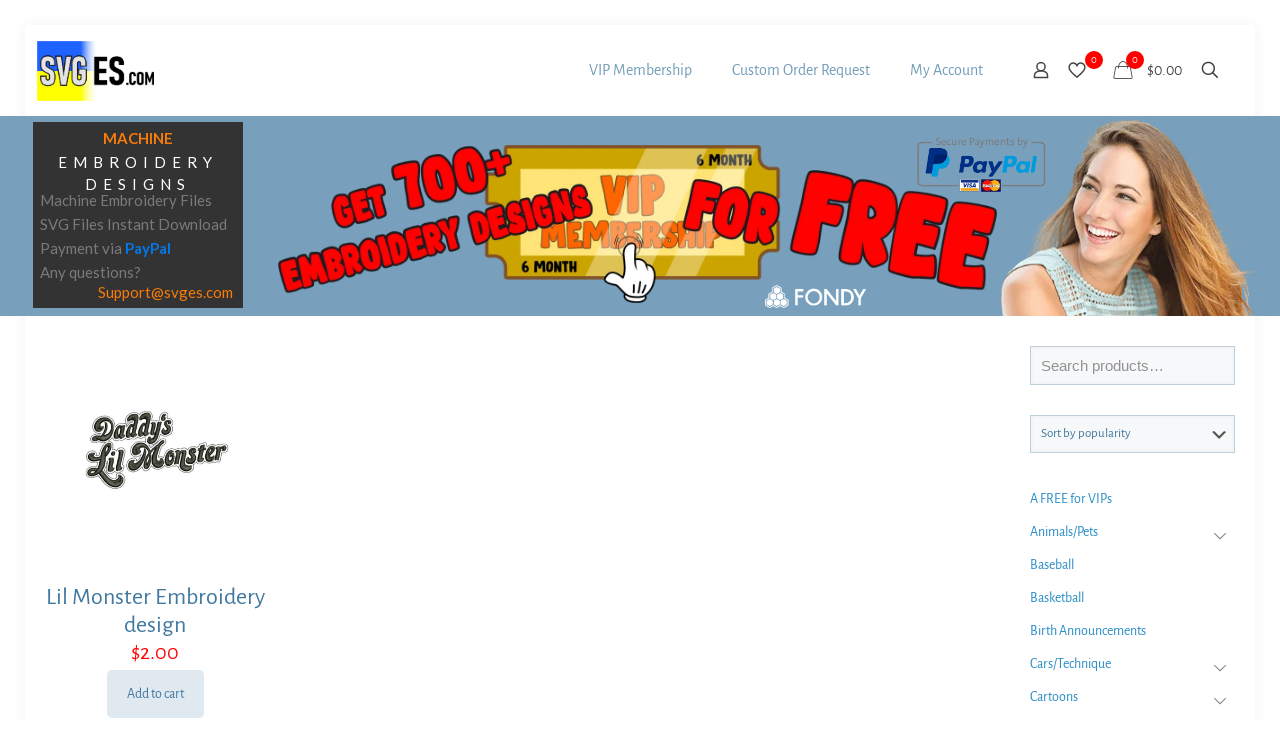

--- FILE ---
content_type: text/html; charset=UTF-8
request_url: https://svges.com/product-tag/daddys-lil-monster/
body_size: 24519
content:
<!DOCTYPE html>
<html dir="ltr" lang="en-US" prefix="og: https://ogp.me/ns#" class="no-js " itemscope itemtype="https://schema.org/WebPage" >

<head>

<meta charset="UTF-8" />
<title>Daddy's lil monster - Machine Embroidery designs and SVG files</title>
	<style>img:is([sizes="auto" i], [sizes^="auto," i]) { contain-intrinsic-size: 3000px 1500px }</style>
	
		<!-- All in One SEO Pro 4.7.1.1 - aioseo.com -->
		<meta name="robots" content="max-image-preview:large" />
		<link rel="canonical" href="https://svges.com/product-tag/daddys-lil-monster/" />
		<meta name="generator" content="All in One SEO Pro (AIOSEO) 4.7.1.1" />
		<meta property="og:locale" content="en_US" />
		<meta property="og:site_name" content="Machine Embroidery designs and SVG files - Machine Embroidery Designs Instant Download" />
		<meta property="og:type" content="article" />
		<meta property="og:title" content="Daddy&#039;s lil monster - Machine Embroidery designs and SVG files" />
		<meta property="og:url" content="https://svges.com/product-tag/daddys-lil-monster/" />
		<meta property="og:image" content="https://svges.com/wp-content/uploads/2020/11/SVGesLogoC.jpg" />
		<meta property="og:image:secure_url" content="https://svges.com/wp-content/uploads/2020/11/SVGesLogoC.jpg" />
		<meta property="og:image:width" content="400" />
		<meta property="og:image:height" content="400" />
		<meta name="twitter:card" content="summary" />
		<meta name="twitter:title" content="Daddy&#039;s lil monster - Machine Embroidery designs and SVG files" />
		<meta name="twitter:image" content="https://svges.com/wp-content/uploads/2020/11/SVGesLogoC.jpg" />
		<script type="application/ld+json" class="aioseo-schema">
			{"@context":"https:\/\/schema.org","@graph":[{"@type":"BreadcrumbList","@id":"https:\/\/svges.com\/product-tag\/daddys-lil-monster\/#breadcrumblist","itemListElement":[{"@type":"ListItem","@id":"https:\/\/svges.com\/#listItem","position":1,"name":"Home","item":"https:\/\/svges.com\/","nextItem":"https:\/\/svges.com\/product-tag\/daddys-lil-monster\/#listItem"},{"@type":"ListItem","@id":"https:\/\/svges.com\/product-tag\/daddys-lil-monster\/#listItem","position":2,"name":"Daddy's lil monster","previousItem":"https:\/\/svges.com\/#listItem"}]},{"@type":"CollectionPage","@id":"https:\/\/svges.com\/product-tag\/daddys-lil-monster\/#collectionpage","url":"https:\/\/svges.com\/product-tag\/daddys-lil-monster\/","name":"Daddy's lil monster - Machine Embroidery designs and SVG files","inLanguage":"en-US","isPartOf":{"@id":"https:\/\/svges.com\/#website"},"breadcrumb":{"@id":"https:\/\/svges.com\/product-tag\/daddys-lil-monster\/#breadcrumblist"}},{"@type":"WebSite","@id":"https:\/\/svges.com\/#website","url":"https:\/\/svges.com\/","name":"Machine Embroidery designs and SVG files","description":"Machine Embroidery Designs Instant Download","inLanguage":"en-US","publisher":{"@id":"https:\/\/svges.com\/#person"}}]}
		</script>
		<!-- All in One SEO Pro -->

<!-- Global site tag (gtag.js) - Google Analytics -->
<script async src="https://www.googletagmanager.com/gtag/js?id=UA-113880873-3"></script>
<script>
  window.dataLayer = window.dataLayer || [];
  function gtag(){dataLayer.push(arguments);}
  gtag('js', new Date());

  gtag('config', 'UA-113880873-3');
</script>
<meta name="format-detection" content="telephone=no">
<meta name="viewport" content="width=device-width, initial-scale=1, maximum-scale=1" />
<link rel="shortcut icon" href="https://svges.com/wp-content/uploads/2017/12/favicon.ico" type="image/x-icon" />
<link rel="apple-touch-icon" href="https://svges.com/wp-content/uploads/2017/12/svg-logo02.png" />
<meta name="theme-color" content="#ffffff" media="(prefers-color-scheme: light)">
<meta name="theme-color" content="#ffffff" media="(prefers-color-scheme: dark)">
<link rel='dns-prefetch' href='//www.googletagmanager.com' />
<link rel='dns-prefetch' href='//capi-automation.s3.us-east-2.amazonaws.com' />

<style id='global-styles-inline-css' type='text/css'>
:root{--wp--preset--aspect-ratio--square: 1;--wp--preset--aspect-ratio--4-3: 4/3;--wp--preset--aspect-ratio--3-4: 3/4;--wp--preset--aspect-ratio--3-2: 3/2;--wp--preset--aspect-ratio--2-3: 2/3;--wp--preset--aspect-ratio--16-9: 16/9;--wp--preset--aspect-ratio--9-16: 9/16;--wp--preset--color--black: #000000;--wp--preset--color--cyan-bluish-gray: #abb8c3;--wp--preset--color--white: #ffffff;--wp--preset--color--pale-pink: #f78da7;--wp--preset--color--vivid-red: #cf2e2e;--wp--preset--color--luminous-vivid-orange: #ff6900;--wp--preset--color--luminous-vivid-amber: #fcb900;--wp--preset--color--light-green-cyan: #7bdcb5;--wp--preset--color--vivid-green-cyan: #00d084;--wp--preset--color--pale-cyan-blue: #8ed1fc;--wp--preset--color--vivid-cyan-blue: #0693e3;--wp--preset--color--vivid-purple: #9b51e0;--wp--preset--gradient--vivid-cyan-blue-to-vivid-purple: linear-gradient(135deg,rgba(6,147,227,1) 0%,rgb(155,81,224) 100%);--wp--preset--gradient--light-green-cyan-to-vivid-green-cyan: linear-gradient(135deg,rgb(122,220,180) 0%,rgb(0,208,130) 100%);--wp--preset--gradient--luminous-vivid-amber-to-luminous-vivid-orange: linear-gradient(135deg,rgba(252,185,0,1) 0%,rgba(255,105,0,1) 100%);--wp--preset--gradient--luminous-vivid-orange-to-vivid-red: linear-gradient(135deg,rgba(255,105,0,1) 0%,rgb(207,46,46) 100%);--wp--preset--gradient--very-light-gray-to-cyan-bluish-gray: linear-gradient(135deg,rgb(238,238,238) 0%,rgb(169,184,195) 100%);--wp--preset--gradient--cool-to-warm-spectrum: linear-gradient(135deg,rgb(74,234,220) 0%,rgb(151,120,209) 20%,rgb(207,42,186) 40%,rgb(238,44,130) 60%,rgb(251,105,98) 80%,rgb(254,248,76) 100%);--wp--preset--gradient--blush-light-purple: linear-gradient(135deg,rgb(255,206,236) 0%,rgb(152,150,240) 100%);--wp--preset--gradient--blush-bordeaux: linear-gradient(135deg,rgb(254,205,165) 0%,rgb(254,45,45) 50%,rgb(107,0,62) 100%);--wp--preset--gradient--luminous-dusk: linear-gradient(135deg,rgb(255,203,112) 0%,rgb(199,81,192) 50%,rgb(65,88,208) 100%);--wp--preset--gradient--pale-ocean: linear-gradient(135deg,rgb(255,245,203) 0%,rgb(182,227,212) 50%,rgb(51,167,181) 100%);--wp--preset--gradient--electric-grass: linear-gradient(135deg,rgb(202,248,128) 0%,rgb(113,206,126) 100%);--wp--preset--gradient--midnight: linear-gradient(135deg,rgb(2,3,129) 0%,rgb(40,116,252) 100%);--wp--preset--font-size--small: 13px;--wp--preset--font-size--medium: 20px;--wp--preset--font-size--large: 36px;--wp--preset--font-size--x-large: 42px;--wp--preset--spacing--20: 0.44rem;--wp--preset--spacing--30: 0.67rem;--wp--preset--spacing--40: 1rem;--wp--preset--spacing--50: 1.5rem;--wp--preset--spacing--60: 2.25rem;--wp--preset--spacing--70: 3.38rem;--wp--preset--spacing--80: 5.06rem;--wp--preset--shadow--natural: 6px 6px 9px rgba(0, 0, 0, 0.2);--wp--preset--shadow--deep: 12px 12px 50px rgba(0, 0, 0, 0.4);--wp--preset--shadow--sharp: 6px 6px 0px rgba(0, 0, 0, 0.2);--wp--preset--shadow--outlined: 6px 6px 0px -3px rgba(255, 255, 255, 1), 6px 6px rgba(0, 0, 0, 1);--wp--preset--shadow--crisp: 6px 6px 0px rgba(0, 0, 0, 1);}:where(.is-layout-flex){gap: 0.5em;}:where(.is-layout-grid){gap: 0.5em;}body .is-layout-flex{display: flex;}.is-layout-flex{flex-wrap: wrap;align-items: center;}.is-layout-flex > :is(*, div){margin: 0;}body .is-layout-grid{display: grid;}.is-layout-grid > :is(*, div){margin: 0;}:where(.wp-block-columns.is-layout-flex){gap: 2em;}:where(.wp-block-columns.is-layout-grid){gap: 2em;}:where(.wp-block-post-template.is-layout-flex){gap: 1.25em;}:where(.wp-block-post-template.is-layout-grid){gap: 1.25em;}.has-black-color{color: var(--wp--preset--color--black) !important;}.has-cyan-bluish-gray-color{color: var(--wp--preset--color--cyan-bluish-gray) !important;}.has-white-color{color: var(--wp--preset--color--white) !important;}.has-pale-pink-color{color: var(--wp--preset--color--pale-pink) !important;}.has-vivid-red-color{color: var(--wp--preset--color--vivid-red) !important;}.has-luminous-vivid-orange-color{color: var(--wp--preset--color--luminous-vivid-orange) !important;}.has-luminous-vivid-amber-color{color: var(--wp--preset--color--luminous-vivid-amber) !important;}.has-light-green-cyan-color{color: var(--wp--preset--color--light-green-cyan) !important;}.has-vivid-green-cyan-color{color: var(--wp--preset--color--vivid-green-cyan) !important;}.has-pale-cyan-blue-color{color: var(--wp--preset--color--pale-cyan-blue) !important;}.has-vivid-cyan-blue-color{color: var(--wp--preset--color--vivid-cyan-blue) !important;}.has-vivid-purple-color{color: var(--wp--preset--color--vivid-purple) !important;}.has-black-background-color{background-color: var(--wp--preset--color--black) !important;}.has-cyan-bluish-gray-background-color{background-color: var(--wp--preset--color--cyan-bluish-gray) !important;}.has-white-background-color{background-color: var(--wp--preset--color--white) !important;}.has-pale-pink-background-color{background-color: var(--wp--preset--color--pale-pink) !important;}.has-vivid-red-background-color{background-color: var(--wp--preset--color--vivid-red) !important;}.has-luminous-vivid-orange-background-color{background-color: var(--wp--preset--color--luminous-vivid-orange) !important;}.has-luminous-vivid-amber-background-color{background-color: var(--wp--preset--color--luminous-vivid-amber) !important;}.has-light-green-cyan-background-color{background-color: var(--wp--preset--color--light-green-cyan) !important;}.has-vivid-green-cyan-background-color{background-color: var(--wp--preset--color--vivid-green-cyan) !important;}.has-pale-cyan-blue-background-color{background-color: var(--wp--preset--color--pale-cyan-blue) !important;}.has-vivid-cyan-blue-background-color{background-color: var(--wp--preset--color--vivid-cyan-blue) !important;}.has-vivid-purple-background-color{background-color: var(--wp--preset--color--vivid-purple) !important;}.has-black-border-color{border-color: var(--wp--preset--color--black) !important;}.has-cyan-bluish-gray-border-color{border-color: var(--wp--preset--color--cyan-bluish-gray) !important;}.has-white-border-color{border-color: var(--wp--preset--color--white) !important;}.has-pale-pink-border-color{border-color: var(--wp--preset--color--pale-pink) !important;}.has-vivid-red-border-color{border-color: var(--wp--preset--color--vivid-red) !important;}.has-luminous-vivid-orange-border-color{border-color: var(--wp--preset--color--luminous-vivid-orange) !important;}.has-luminous-vivid-amber-border-color{border-color: var(--wp--preset--color--luminous-vivid-amber) !important;}.has-light-green-cyan-border-color{border-color: var(--wp--preset--color--light-green-cyan) !important;}.has-vivid-green-cyan-border-color{border-color: var(--wp--preset--color--vivid-green-cyan) !important;}.has-pale-cyan-blue-border-color{border-color: var(--wp--preset--color--pale-cyan-blue) !important;}.has-vivid-cyan-blue-border-color{border-color: var(--wp--preset--color--vivid-cyan-blue) !important;}.has-vivid-purple-border-color{border-color: var(--wp--preset--color--vivid-purple) !important;}.has-vivid-cyan-blue-to-vivid-purple-gradient-background{background: var(--wp--preset--gradient--vivid-cyan-blue-to-vivid-purple) !important;}.has-light-green-cyan-to-vivid-green-cyan-gradient-background{background: var(--wp--preset--gradient--light-green-cyan-to-vivid-green-cyan) !important;}.has-luminous-vivid-amber-to-luminous-vivid-orange-gradient-background{background: var(--wp--preset--gradient--luminous-vivid-amber-to-luminous-vivid-orange) !important;}.has-luminous-vivid-orange-to-vivid-red-gradient-background{background: var(--wp--preset--gradient--luminous-vivid-orange-to-vivid-red) !important;}.has-very-light-gray-to-cyan-bluish-gray-gradient-background{background: var(--wp--preset--gradient--very-light-gray-to-cyan-bluish-gray) !important;}.has-cool-to-warm-spectrum-gradient-background{background: var(--wp--preset--gradient--cool-to-warm-spectrum) !important;}.has-blush-light-purple-gradient-background{background: var(--wp--preset--gradient--blush-light-purple) !important;}.has-blush-bordeaux-gradient-background{background: var(--wp--preset--gradient--blush-bordeaux) !important;}.has-luminous-dusk-gradient-background{background: var(--wp--preset--gradient--luminous-dusk) !important;}.has-pale-ocean-gradient-background{background: var(--wp--preset--gradient--pale-ocean) !important;}.has-electric-grass-gradient-background{background: var(--wp--preset--gradient--electric-grass) !important;}.has-midnight-gradient-background{background: var(--wp--preset--gradient--midnight) !important;}.has-small-font-size{font-size: var(--wp--preset--font-size--small) !important;}.has-medium-font-size{font-size: var(--wp--preset--font-size--medium) !important;}.has-large-font-size{font-size: var(--wp--preset--font-size--large) !important;}.has-x-large-font-size{font-size: var(--wp--preset--font-size--x-large) !important;}
:where(.wp-block-post-template.is-layout-flex){gap: 1.25em;}:where(.wp-block-post-template.is-layout-grid){gap: 1.25em;}
:where(.wp-block-columns.is-layout-flex){gap: 2em;}:where(.wp-block-columns.is-layout-grid){gap: 2em;}
:root :where(.wp-block-pullquote){font-size: 1.5em;line-height: 1.6;}
</style>
<link rel='stylesheet' id='contact-form-7-css' href='https://svges.com/wp-content/plugins/contact-form-7/includes/css/styles.css' type='text/css' media='all' />
<link rel='stylesheet' id='woocommerce-layout-css' href='https://svges.com/wp-content/plugins/woocommerce/assets/css/woocommerce-layout.css' type='text/css' media='all' />
<link rel='stylesheet' id='woocommerce-smallscreen-css' href='https://svges.com/wp-content/plugins/woocommerce/assets/css/woocommerce-smallscreen.css' type='text/css' media='only screen and (max-width: 768px)' />
<link rel='stylesheet' id='woocommerce-general-css' href='https://svges.com/wp-content/plugins/woocommerce/assets/css/woocommerce.css' type='text/css' media='all' />
<style id='woocommerce-inline-inline-css' type='text/css'>
.woocommerce form .form-row .required { visibility: visible; }
</style>
<link rel='stylesheet' id='brands-styles-css' href='https://svges.com/wp-content/plugins/woocommerce/assets/css/brands.css' type='text/css' media='all' />
<link rel='stylesheet' id='wc-memberships-frontend-css' href='https://svges.com/wp-content/plugins/woocommerce-memberships/assets/css/frontend/wc-memberships-frontend.min.css' type='text/css' media='all' />
<link rel='stylesheet' id='mfn-be-css' href='https://svges.com/wp-content/themes/betheme/css/be.min.css' type='text/css' media='all' />
<link rel='stylesheet' id='mfn-animations-css' href='https://svges.com/wp-content/themes/betheme/assets/animations/animations.min.css' type='text/css' media='all' />
<link rel='stylesheet' id='mfn-font-awesome-css' href='https://svges.com/wp-content/themes/betheme/fonts/fontawesome/fontawesome.min.css' type='text/css' media='all' />
<link rel='stylesheet' id='mfn-responsive-css' href='https://svges.com/wp-content/themes/betheme/css/responsive.min.css' type='text/css' media='all' />
<link rel='stylesheet' id='mfn-local-fonts-css' href='https://svges.com/wp-content/uploads/betheme/fonts/mfn-local-fonts.css' type='text/css' media='all' />
<link rel='stylesheet' id='mfn-woo-css' href='https://svges.com/wp-content/themes/betheme/css/woocommerce.min.css' type='text/css' media='all' />
<link rel='stylesheet' id='mfn-static-css' href='https://svges.com/wp-content/uploads/betheme/css/static.css' type='text/css' media='all' />
<style id='mfn-dynamic-inline-css' type='text/css'>
form input.display-none{display:none!important}
</style>
<script type="text/javascript" id="woocommerce-google-analytics-integration-gtag-js-after">
/* <![CDATA[ */
/* Google Analytics for WooCommerce (gtag.js) */
					window.dataLayer = window.dataLayer || [];
					function gtag(){dataLayer.push(arguments);}
					// Set up default consent state.
					for ( const mode of [{"analytics_storage":"denied","ad_storage":"denied","ad_user_data":"denied","ad_personalization":"denied","region":["AT","BE","BG","HR","CY","CZ","DK","EE","FI","FR","DE","GR","HU","IS","IE","IT","LV","LI","LT","LU","MT","NL","NO","PL","PT","RO","SK","SI","ES","SE","GB","CH"]}] || [] ) {
						gtag( "consent", "default", { "wait_for_update": 500, ...mode } );
					}
					gtag("js", new Date());
					gtag("set", "developer_id.dOGY3NW", true);
					gtag("config", "G-YM42P665DT", {"track_404":true,"allow_google_signals":true,"logged_in":false,"linker":{"domains":[],"allow_incoming":false},"custom_map":{"dimension1":"logged_in"}});
/* ]]> */
</script>
<script type="text/javascript" src="https://svges.com/wp-includes/js/jquery/jquery.min.js" id="jquery-core-js"></script>
<script type="text/javascript" src="https://svges.com/wp-includes/js/jquery/jquery-migrate.min.js" id="jquery-migrate-js"></script>
<script type="text/javascript" src="//svges.com/wp-content/plugins/revslider/sr6/assets/js/rbtools.min.js" async id="tp-tools-js"></script>
<script type="text/javascript" src="//svges.com/wp-content/plugins/revslider/sr6/assets/js/rs6.min.js" async id="revmin-js"></script>
<script type="text/javascript" src="https://svges.com/wp-content/plugins/woocommerce/assets/js/jquery-blockui/jquery.blockUI.min.js" id="wc-jquery-blockui-js" defer="defer" data-wp-strategy="defer"></script>
<script type="text/javascript" id="wc-add-to-cart-js-extra">
/* <![CDATA[ */
var wc_add_to_cart_params = {"ajax_url":"\/wp-admin\/admin-ajax.php","wc_ajax_url":"\/?wc-ajax=%%endpoint%%","i18n_view_cart":"View cart","cart_url":"https:\/\/svges.com\/cart\/","is_cart":"","cart_redirect_after_add":"no"};
/* ]]> */
</script>
<script type="text/javascript" src="https://svges.com/wp-content/plugins/woocommerce/assets/js/frontend/add-to-cart.min.js" id="wc-add-to-cart-js" defer="defer" data-wp-strategy="defer"></script>
<script type="text/javascript" src="https://svges.com/wp-content/plugins/woocommerce/assets/js/js-cookie/js.cookie.min.js" id="wc-js-cookie-js" defer="defer" data-wp-strategy="defer"></script>
<script type="text/javascript" id="woocommerce-js-extra">
/* <![CDATA[ */
var woocommerce_params = {"ajax_url":"\/wp-admin\/admin-ajax.php","wc_ajax_url":"\/?wc-ajax=%%endpoint%%","i18n_password_show":"Show password","i18n_password_hide":"Hide password"};
/* ]]> */
</script>
<script type="text/javascript" src="https://svges.com/wp-content/plugins/woocommerce/assets/js/frontend/woocommerce.min.js" id="woocommerce-js" defer="defer" data-wp-strategy="defer"></script>
<script type="text/javascript" id="wc-cart-fragments-js-extra">
/* <![CDATA[ */
var wc_cart_fragments_params = {"ajax_url":"\/wp-admin\/admin-ajax.php","wc_ajax_url":"\/?wc-ajax=%%endpoint%%","cart_hash_key":"wc_cart_hash_678e25f76634b9d671d8461a0579b5ef","fragment_name":"wc_fragments_678e25f76634b9d671d8461a0579b5ef","request_timeout":"5000"};
/* ]]> */
</script>
<script type="text/javascript" src="https://svges.com/wp-content/plugins/woocommerce/assets/js/frontend/cart-fragments.min.js" id="wc-cart-fragments-js" defer="defer" data-wp-strategy="defer"></script>
<link rel="https://api.w.org/" href="https://svges.com/wp-json/" /><link rel="alternate" title="JSON" type="application/json" href="https://svges.com/wp-json/wp/v2/product_tag/723" />
	<noscript><style>.woocommerce-product-gallery{ opacity: 1 !important; }</style></noscript>
	<meta name="generator" content="Elementor 3.32.5; features: additional_custom_breakpoints; settings: css_print_method-external, google_font-enabled, font_display-auto">
			<script  type="text/javascript">
				!function(f,b,e,v,n,t,s){if(f.fbq)return;n=f.fbq=function(){n.callMethod?
					n.callMethod.apply(n,arguments):n.queue.push(arguments)};if(!f._fbq)f._fbq=n;
					n.push=n;n.loaded=!0;n.version='2.0';n.queue=[];t=b.createElement(e);t.async=!0;
					t.src=v;s=b.getElementsByTagName(e)[0];s.parentNode.insertBefore(t,s)}(window,
					document,'script','https://connect.facebook.net/en_US/fbevents.js');
			</script>
			<!-- WooCommerce Facebook Integration Begin -->
			<script  type="text/javascript">

				fbq('init', '1694868424599090', {}, {
    "agent": "woocommerce_2-10.3.4-3.5.12"
});

				document.addEventListener( 'DOMContentLoaded', function() {
					// Insert placeholder for events injected when a product is added to the cart through AJAX.
					document.body.insertAdjacentHTML( 'beforeend', '<div class=\"wc-facebook-pixel-event-placeholder\"></div>' );
				}, false );

			</script>
			<!-- WooCommerce Facebook Integration End -->
						<style>
				.e-con.e-parent:nth-of-type(n+4):not(.e-lazyloaded):not(.e-no-lazyload),
				.e-con.e-parent:nth-of-type(n+4):not(.e-lazyloaded):not(.e-no-lazyload) * {
					background-image: none !important;
				}
				@media screen and (max-height: 1024px) {
					.e-con.e-parent:nth-of-type(n+3):not(.e-lazyloaded):not(.e-no-lazyload),
					.e-con.e-parent:nth-of-type(n+3):not(.e-lazyloaded):not(.e-no-lazyload) * {
						background-image: none !important;
					}
				}
				@media screen and (max-height: 640px) {
					.e-con.e-parent:nth-of-type(n+2):not(.e-lazyloaded):not(.e-no-lazyload),
					.e-con.e-parent:nth-of-type(n+2):not(.e-lazyloaded):not(.e-no-lazyload) * {
						background-image: none !important;
					}
				}
			</style>
			<meta name="generator" content="Powered by Slider Revolution 6.7.38 - responsive, Mobile-Friendly Slider Plugin for WordPress with comfortable drag and drop interface." />
<script>function setREVStartSize(e){
			//window.requestAnimationFrame(function() {
				window.RSIW = window.RSIW===undefined ? window.innerWidth : window.RSIW;
				window.RSIH = window.RSIH===undefined ? window.innerHeight : window.RSIH;
				try {
					var pw = document.getElementById(e.c).parentNode.offsetWidth,
						newh;
					pw = pw===0 || isNaN(pw) || (e.l=="fullwidth" || e.layout=="fullwidth") ? window.RSIW : pw;
					e.tabw = e.tabw===undefined ? 0 : parseInt(e.tabw);
					e.thumbw = e.thumbw===undefined ? 0 : parseInt(e.thumbw);
					e.tabh = e.tabh===undefined ? 0 : parseInt(e.tabh);
					e.thumbh = e.thumbh===undefined ? 0 : parseInt(e.thumbh);
					e.tabhide = e.tabhide===undefined ? 0 : parseInt(e.tabhide);
					e.thumbhide = e.thumbhide===undefined ? 0 : parseInt(e.thumbhide);
					e.mh = e.mh===undefined || e.mh=="" || e.mh==="auto" ? 0 : parseInt(e.mh,0);
					if(e.layout==="fullscreen" || e.l==="fullscreen")
						newh = Math.max(e.mh,window.RSIH);
					else{
						e.gw = Array.isArray(e.gw) ? e.gw : [e.gw];
						for (var i in e.rl) if (e.gw[i]===undefined || e.gw[i]===0) e.gw[i] = e.gw[i-1];
						e.gh = e.el===undefined || e.el==="" || (Array.isArray(e.el) && e.el.length==0)? e.gh : e.el;
						e.gh = Array.isArray(e.gh) ? e.gh : [e.gh];
						for (var i in e.rl) if (e.gh[i]===undefined || e.gh[i]===0) e.gh[i] = e.gh[i-1];
											
						var nl = new Array(e.rl.length),
							ix = 0,
							sl;
						e.tabw = e.tabhide>=pw ? 0 : e.tabw;
						e.thumbw = e.thumbhide>=pw ? 0 : e.thumbw;
						e.tabh = e.tabhide>=pw ? 0 : e.tabh;
						e.thumbh = e.thumbhide>=pw ? 0 : e.thumbh;
						for (var i in e.rl) nl[i] = e.rl[i]<window.RSIW ? 0 : e.rl[i];
						sl = nl[0];
						for (var i in nl) if (sl>nl[i] && nl[i]>0) { sl = nl[i]; ix=i;}
						var m = pw>(e.gw[ix]+e.tabw+e.thumbw) ? 1 : (pw-(e.tabw+e.thumbw)) / (e.gw[ix]);
						newh =  (e.gh[ix] * m) + (e.tabh + e.thumbh);
					}
					var el = document.getElementById(e.c);
					if (el!==null && el) el.style.height = newh+"px";
					el = document.getElementById(e.c+"_wrapper");
					if (el!==null && el) {
						el.style.height = newh+"px";
						el.style.display = "block";
					}
				} catch(e){
					console.log("Failure at Presize of Slider:" + e)
				}
			//});
		  };</script>

</head>

<body class="archive tax-product_tag term-daddys-lil-monster term-723 wp-embed-responsive theme-betheme woocommerce woocommerce-page woocommerce-no-js woocommerce-block-theme-has-button-styles with_aside aside_right color-custom content-brightness-light input-brightness-light style-default button-animation-slide button-animation-slide-right layout-boxed if-overlay header-classic sticky-header sticky-white ab-hide menu-line-below menuo-right menuo-no-borders logo-no-margin subheader-both-center footer-copy-center responsive-overflow-x-mobile boxed2fw mobile-tb-left mobile-mini-mr-ll mobile-header-mini mobile-icon-user-ss mobile-icon-wishlist-ss mobile-icon-search-ss mobile-icon-wpml-ss mobile-icon-action-ss be-page-2319 be-reg-28111 wishlist-active mfn-all-shop-filters-disabled product-gallery-zoom mobile-row-2-products mfn-variable-swatches mfn-ajax-add-to-cart elementor-default elementor-kit-14272" >

	
		<!-- mfn_hook_top --><!-- mfn_hook_top -->
		
		
		<div id="Wrapper">

			
			<div id="Header_wrapper" class="" >

				<header id="Header">


<div class="header_placeholder"></div>

<div id="Top_bar">

	<div class="container">
		<div class="column one">

			<div class="top_bar_left clearfix">

				<div class="logo"><a id="logo" href="https://svges.com" title="Machine Embroidery designs and SVG files" data-height="60" data-padding="15"><img class="logo-main scale-with-grid " src="https://svges.com/wp-content/uploads/2017/12/svg-logo-01.png" data-retina="https://svges.com/wp-content/uploads/2017/12/svg-logo-01.png" data-height="318" alt="svg-logo-01" data-no-retina/><img class="logo-sticky scale-with-grid " src="https://svges.com/wp-content/uploads/2017/12/svg-logo-01.png" data-retina="https://svges.com/wp-content/uploads/2017/12/svg-logo-01.png" data-height="318" alt="svg-logo-01" data-no-retina/><img class="logo-mobile scale-with-grid " src="https://svges.com/wp-content/uploads/2017/12/svg-logo-01.png" data-retina="https://svges.com/wp-content/uploads/2017/12/svg-logo-01.png" data-height="318" alt="svg-logo-01" data-no-retina/><img class="logo-mobile-sticky scale-with-grid " src="https://svges.com/wp-content/uploads/2017/12/svg-logo-01.png" data-retina="https://svges.com/wp-content/uploads/2017/12/svg-logo-01.png" data-height="318" alt="svg-logo-01" data-no-retina/></a></div>
				<div class="menu_wrapper">
					<a class="responsive-menu-toggle " href="#" aria-label="mobile menu"><i class="icon-menu-fine" aria-hidden="true"></i></a><nav id="menu" role="navigation" aria-expanded="false" aria-label="Main menu"><ul id="menu-main-menu" class="menu menu-main"><li id="menu-item-25407" class="menu-item menu-item-type-taxonomy menu-item-object-product_cat"><a href="https://svges.com/product-category/vip-membership/"><span>VIP Membership</span></a></li>
<li id="menu-item-7368" class="menu-item menu-item-type-post_type menu-item-object-page"><a href="https://svges.com/custom-order-request/"><span>Custom Order Request</span></a></li>
<li id="menu-item-2376" class="menu-item menu-item-type-post_type menu-item-object-page"><a href="https://svges.com/my-account/"><span>My Account</span></a></li>
</ul></nav>				</div>

				<div class="secondary_menu_wrapper">
									</div>

				
			</div>

			<div class="top_bar_right "><div class="top_bar_right_wrapper"><a class="top-bar-right-icon myaccount_button top-bar-right-icon-user toggle-login-modal is-boxed logged-out" href="https://svges.com/my-account/"><svg width="26" viewBox="0 0 26 26" aria-label="user icon"><defs><style>.path{fill:none;stroke:#333333;stroke-width:1.5px;}</style></defs><circle class="path" cx="13" cy="9.7" r="4.1"/><path class="path" d="M19.51,18.1v2.31h-13V18.1c0-2.37,2.92-4.3,6.51-4.3S19.51,15.73,19.51,18.1Z"/></svg></a><a id="wishlist_button" class="top-bar-right-icon top-bar-right-icon-wishlist" href="https://svges.com/my-account/"><svg width="26" viewBox="0 0 26 26" aria-label="wishlist icon"><defs><style>.path{fill:none;stroke:#333;stroke-width:1.5px;}</style></defs><path class="path" d="M16.7,6a3.78,3.78,0,0,0-2.3.8A5.26,5.26,0,0,0,13,8.5a5,5,0,0,0-1.4-1.6A3.52,3.52,0,0,0,9.3,6a4.33,4.33,0,0,0-4.2,4.6c0,2.8,2.3,4.7,5.7,7.7.6.5,1.2,1.1,1.9,1.7H13a.37.37,0,0,0,.3-.1c.7-.6,1.3-1.2,1.9-1.7,3.4-2.9,5.7-4.8,5.7-7.7A4.3,4.3,0,0,0,16.7,6Z"/></svg><span class="header-wishlist-count">0</span></a><a id="header_cart" class="top-bar-right-icon header-cart top-bar-right-icon-cart " href="https://svges.com/cart/"><i class="icon-bag-fine" aria-label="cart icon"></i><span class="header-cart-count">0</span><p class="header-cart-total">&#36;0.00</p></a><a id="search_button" class="top-bar-right-icon top-bar-right-icon-search search_button" href="#"><svg width="26" viewBox="0 0 26 26" aria-label="search icon"><defs><style>.path{fill:none;stroke:#000;stroke-miterlimit:10;stroke-width:1.5px;}</style></defs><circle class="path" cx="11.35" cy="11.35" r="6"/><line class="path" x1="15.59" y1="15.59" x2="20.65" y2="20.65"/></svg></a></div></div>
			<div class="search_wrapper">
				
<form method="get" class="form-searchform" action="https://svges.com/">

			<input type="hidden" name="post_type" value="product" />
	
  <svg class="icon_search" width="26" viewBox="0 0 26 26" aria-label="search icon"><defs><style>.path{fill:none;stroke:#000;stroke-miterlimit:10;stroke-width:1.5px;}</style></defs><circle class="path" cx="11.35" cy="11.35" r="6"></circle><line class="path" x1="15.59" y1="15.59" x2="20.65" y2="20.65"></line></svg>
	
	<input type="text" class="field" name="s"  autocomplete="off" placeholder="Enter your search" aria-label="Enter your search" />
	<input type="submit" class="display-none" value="" aria-label="Search"/>

	<span class="mfn-close-icon icon_close" tabindex="0" role="link" aria-label="Close"><span class="icon">✕</span></span>

</form>
			</div>

		</div>
	</div>
</div>
<div class="mfn-main-slider mfn-rev-slider">
			<!-- START Agency Website Header REVOLUTION SLIDER 6.7.38 --><p class="rs-p-wp-fix"></p>
			<rs-module-wrap id="rev_slider_4_1_wrapper" data-source="gallery" style="visibility:hidden;background:#ffffff;padding:0;margin:0px auto;margin-top:0;margin-bottom:0;">
				<rs-module id="rev_slider_4_1" style="" data-version="6.7.38">
					<rs-slides style="overflow: hidden; position: absolute;">
						<rs-slide style="position: absolute;" data-key="rs-4" data-title="Intro" data-duration="2160" data-ssop="true" data-anim="ms:500;" data-in="o:1;y:-100%;e:power3.inOut;" data-out="e:power3.inOut;">
							<img src="//svges.com/wp-content/plugins/revslider/sr6/assets/assets/dummy.png" alt="Intro" title="Lil Monster Embroidery design" class="rev-slidebg tp-rs-img rs-lazyload" data-lazyload="//svges.com/wp-content/plugins/revslider/sr6/assets/assets/transparent.png" data-bg="c:#78a0bd;" data-parallax="off" data-no-retina>
<!--
							--><rs-layer
								id="slider-4-slide-4-layer-0" 
								data-type="image"
								data-rsp_ch="on"
								data-xy="xo:891px,275px,499px,219px;yo:15px,137px,91px,78px;"
								data-text="l:22;a:inherit;"
								data-dim="w:141px,132px,120px,146px;h:64px,60px,54px,66px;"
								data-frame_1="st:890;sR:890;"
								data-frame_999="o:0;st:w;sp:10;sR:970;"
								style="z-index:11;"
							><img fetchpriority="high" src="//svges.com/wp-content/plugins/revslider/sr6/assets/assets/dummy.png" alt="" class="tp-rs-img rs-lazyload" width="510" height="231" data-lazyload="//svges.com/wp-content/uploads/2018/02/paypal.png" data-no-retina> 
							</rs-layer><!--

							--><rs-layer
								id="slider-4-slide-4-layer-3" 
								class="tp-shape tp-shapewrapper rs-pxl-3"
								data-type="shape"
								data-rsp_ch="on"
								data-xy="x:l,r,c,c;xo:13px,808px,-241px,-141px;y:m,m,t,t;yo:-1px,1px,7px,2px;"
								data-dim="w:210px,206px,296px,193px;h:186px,182px,142px,146px;"
								data-frame_0="y:-100%;o:1;"
								data-frame_0_mask="u:t;"
								data-frame_1="st:500;sp:500;sR:500;"
								data-frame_1_mask="u:t;"
								data-frame_999="o:0;e:power4.in;st:w;sp:0;sR:1160;"
								style="z-index:6;background-color:rgba(51,51,51,1);"
							> 
							</rs-layer><!--

							--><h1
								id="slider-4-slide-4-layer-4" 
								class="rs-layer Agency-SmallTitle rs-pxl-3"
								data-type="text"
								data-color="rgba(255, 255, 255, 1)"
								data-rsp_ch="on"
								data-xy="x:l,r,c,c;xo:17px,831px,-234px,-141px;y:m,m,t,t;yo:-56px,-56px,8px,1px;"
								data-text="w:normal;s:15;l:22;ls:6px;a:center;"
								data-dim="w:201px,164px,282px,182px;h:67px,67px,67px,68px;"
								data-frame_0="y:-50px;"
								data-frame_1="e:power4.out;st:600;sp:500;sR:600;"
								data-frame_999="o:0;e:power4.in;st:w;sp:0;sR:1060;"
								style="z-index:7;font-family:'Lato';"
							><span style="color:#f87c09;font-weight:700 !important;">MACHINE </span>
EMBROIDERY DESIGNS 
							</h1><!--

							--><h2
								id="slider-4-slide-4-layer-5" 
								class="rs-layer Agency-SmallContent rs-pxl-3"
								data-type="text"
								data-color="rgba(255, 255, 255, 0.35)"
								data-rsp_ch="on"
								data-xy="x:l,r,c,c;xo:20px,821px,-243px,-159px;y:m,m,t,t;yo:11px,35px,49px,62px;"
								data-text="w:normal;s:15,15,15,11;l:24,24,24,19;"
								data-dim="w:205px,187px,265px,143px;h:78px,121px,98px,auto;"
								data-frame_0="y:-50px,-50px,-50px,-38px;"
								data-frame_1="x:0,0,0,0px;y:0,0,0,0px;e:power4.out;st:700;sp:500;sR:700;"
								data-frame_999="o:0;e:power4.in;st:w;sp:0;sR:960;"
								style="z-index:8;font-family:'Lato';"
							>Machine Embroidery Files </br>
SVG Files Instant Download</br>
Payment via <span style="color:#0677e8;font-weight:700 !important;">PayPal </span>
 
							</h2><!--

							--><rs-layer
								id="slider-4-slide-4-layer-10" 
								data-type="image"
								data-rsp_ch="on"
								data-xy="x:r;xo:-2px,2px,1px,1px;y:b;yo:-2px,6px,-1px,0;"
								data-text="l:22;a:inherit;"
								data-dim="w:553px,399px,323px,239px;h:210px,152px,123px,91px;"
								data-frame_1="st:800;sp:500;sR:800;"
								data-frame_999="o:0;st:w;sp:0;sR:860;"
								style="z-index:9;"
							><img src="//svges.com/wp-content/plugins/revslider/sr6/assets/assets/dummy.png" alt="" class="tp-rs-img rs-lazyload" width="720" height="274" data-lazyload="//svges.com/wp-content/uploads/2016/03/home_pharmacy_banner1.png" data-no-retina> 
							</rs-layer><!--

							--><h2
								id="slider-4-slide-4-layer-11" 
								class="rs-layer Agency-SmallContent rs-pxl-3"
								data-type="text"
								data-color="rgba(255, 255, 255, 0.35)"
								data-rsp_ch="on"
								data-xy="x:l,c,c,c;xo:41px,-401px,-179px,-100px;y:m,m,t,t;yo:76px,78px,118px,127px;"
								data-text="w:normal;s:15,15,15,12;l:24,24,24,18;a:right,right,right,center;"
								data-dim="w:172px,189px,153px,106px;h:auto,26px,28px,21px;"
								data-frame_0="y:-50px,-50px,-50px,-39px;"
								data-frame_1="x:0,0,0px,0px;y:0,0,0px,0px;e:power4.out;st:700;sp:500;sR:700;"
								data-frame_999="o:0;e:power4.in;st:w;sp:0;sR:960;"
								style="z-index:8;font-family:'Lato';"
							><span style="color:#f87c09;">Support@svges.com </span>
 
							</h2><!--

							--><h2
								id="slider-4-slide-4-layer-12" 
								class="rs-layer Agency-SmallContent rs-pxl-3"
								data-type="text"
								data-color="rgba(255, 255, 255, 0.35)"
								data-rsp_ch="on"
								data-xy="x:l,c,c,c;xo:20px,-402px,-322px,-159px;y:m,m,t,t;yo:56px,59px,118px,117px;"
								data-text="w:normal;s:15,15,15,12;l:24,24,24,19;"
								data-dim="w:208px,187px,109px,144px;h:auto,26px,28px,21px;"
								data-frame_0="y:-50px,-50px,-50px,-39px;"
								data-frame_1="x:0,0,0px,0px;y:0,0,0px,0px;e:power4.out;st:700;sp:500;sR:700;"
								data-frame_999="o:0;e:power4.in;st:w;sp:0;sR:960;"
								style="z-index:8;font-family:'Lato';"
							>Any questions?
 
							</h2><!--

							--><a
								id="slider-4-slide-4-layer-24" 
								class="rs-layer"
								href="https://svges.com/product-category/vip-membership/" target="_self"
								data-type="image"
								data-rsp_ch="on"
								data-xy="xo:258px,196px,242px,199px;yo:29px,22px,17px,12px;"
								data-text="l:22;a:inherit;"
								data-dim="w:719px,668px,418px,276px;h:158px,147px,92px,61px;"
								data-actions='o:mouseenter;a:simulateclick;layer:slider-4-slide-4-layer-;'
								data-frame_1="st:890;sR:890;"
								data-frame_999="o:0;st:w;sp:10;sR:970;"
								style="z-index:11;"
							><img src="//svges.com/wp-content/plugins/revslider/sr6/assets/assets/dummy.png" alt="" class="tp-rs-img rs-lazyload" width="1986" height="437" data-lazyload="//svges.com/wp-content/uploads/2023/01/NewVIPslider180.png" data-no-retina> 
							</a><!--

							--><rs-layer
								id="slider-4-slide-4-layer-26" 
								data-type="image"
								data-rsp_ch="on"
								data-xy="xo:745px,629px,562px,201px;yo:169px,169px,132px,125px;"
								data-text="l:22;a:inherit;"
								data-dim="w:101px,101px,48px,79px;h:23px,23px,11px,18px;"
								data-frame_1="st:890;sR:890;"
								data-frame_999="o:0;st:w;sp:10;sR:970;"
								style="z-index:12;"
							><img loading="lazy" src="//svges.com/wp-content/plugins/revslider/sr6/assets/assets/dummy.png" alt="" class="tp-rs-img rs-lazyload" width="600" height="137" data-lazyload="//svges.com/wp-content/uploads/2020/01/fondy_logo_correct_w.png" data-no-retina> 
							</rs-layer><!--
-->					</rs-slide>
					</rs-slides>
				</rs-module>
				<script>
					setREVStartSize({c: 'rev_slider_4_1',rl:[1240,1024,778,480],el:[200,200,150,150],gw:[1240,1024,778,480],gh:[200,200,150,150],type:'standard',justify:'',layout:'fullwidth',mh:"0"});if (window.RS_MODULES!==undefined && window.RS_MODULES.modules!==undefined && window.RS_MODULES.modules["revslider41"]!==undefined) {window.RS_MODULES.modules["revslider41"].once = false;window.revapi4 = undefined;if (window.RS_MODULES.checkMinimal!==undefined) window.RS_MODULES.checkMinimal()}
				</script>
			</rs-module-wrap>
			<!-- END REVOLUTION SLIDER -->
</div></header>
				
			</div>

		
		<!-- mfn_hook_content_before --><!-- mfn_hook_content_before -->
	

<div id="Content">
	<div class="content_wrapper clearfix">

		<main class="sections_group">
			<div class="entry-content" itemprop="mainContentOfPage">

								<section class="section woocommerce_before_main_content">
					<div class="section_wrapper no-bebuilder-section">
						<div class="column column-margin-0px one">
													</div>
					</div>
				</section>
				
				<section class="section"><div class="section_wrapper clearfix default-woo-list">
			
			
			
				<div class="mfn-woo-filters-wrapper shop-filters"><div class="woocommerce-notices-wrapper"></div></div>
				
<div class="products_wrapper mfn-woo-products isotope_wrapper default-woo-loop lm_wrapper">
	<ul class="products columns-4 grid col-4 ">

																					<li class="isotope-item align-center member-discount discount-restricted product type-product post-3855 status-publish first instock product_cat-free-for-vips product_cat-movies-cartoon product_tag-craft-supplies-tools product_tag-daddys-lil-monster product_tag-daddys-lil-monster-embroidery product_tag-daddys-lil-monster-embroidery-design product_tag-daddys-lil-monster-embroidery-file product_tag-embroidery-design product_tag-embroidery-designs product_tag-embroidery-file product_tag-embroidery-files product_tag-embroidery-machine product_tag-harley-quinn product_tag-harley-quinn-embroidery product_tag-machine-embroidery product_tag-patterns-how-to has-post-thumbnail downloadable virtual sold-individually purchasable product-type-simple" >

	<div class="mfn-li-product-row mfn-li-product-row-image"><div class="image_frame scale-with-grid product-loop-thumb"><div class="image_wrapper "><a href="https://svges.com/product/daddys-lil-monster-embroidery-design-machine-embroidery-design/" aria-label="Lil Monster Embroidery design" tabindex="-1"><div class="mask"></div><img loading="lazy" width="800" height="800" src="https://svges.com/wp-content/uploads/2018/03/DaddysLilMonsterAcka-Logo-800x800.jpg" class="attachment-woocommerce_thumbnail size-woocommerce_thumbnail" alt="Daddy&#039;s Lil Monster Embroidery design" decoding="async" srcset="https://svges.com/wp-content/uploads/2018/03/DaddysLilMonsterAcka-Logo-800x800.jpg 800w, https://svges.com/wp-content/uploads/2018/03/DaddysLilMonsterAcka-Logo-300x300.jpg 300w, https://svges.com/wp-content/uploads/2018/03/DaddysLilMonsterAcka-Logo-150x150.jpg 150w, https://svges.com/wp-content/uploads/2018/03/DaddysLilMonsterAcka-Logo-768x768.jpg 768w, https://svges.com/wp-content/uploads/2018/03/DaddysLilMonsterAcka-Logo-146x146.jpg 146w, https://svges.com/wp-content/uploads/2018/03/DaddysLilMonsterAcka-Logo-50x50.jpg 50w, https://svges.com/wp-content/uploads/2018/03/DaddysLilMonsterAcka-Logo-75x75.jpg 75w, https://svges.com/wp-content/uploads/2018/03/DaddysLilMonsterAcka-Logo-85x85.jpg 85w, https://svges.com/wp-content/uploads/2018/03/DaddysLilMonsterAcka-Logo-80x80.jpg 80w, https://svges.com/wp-content/uploads/2018/03/DaddysLilMonsterAcka-Logo-599x599.jpg 599w, https://svges.com/wp-content/uploads/2018/03/DaddysLilMonsterAcka-Logo-100x100.jpg 100w" sizes="(max-width:767px) 700px, (max-width:800px) 100vw, 800px" /></a><div class="image_links"><a rel="nofollow" tabindex="-1" href="/product-tag/daddys-lil-monster/?add-to-cart=3855" data-quantity="1" data-product_id="3855" class="add_to_cart_button ajax_add_to_cart product_type_simple"><svg viewBox="0 0 26 26"><defs><style>.path{fill:none;stroke:#333;stroke-miterlimit:10;stroke-width:1.5px;}</style></defs><polygon class="path" points="20.4 20.4 5.6 20.4 6.83 10.53 19.17 10.53 20.4 20.4"></polygon><path class="path" d="M9.3,10.53V9.3a3.7,3.7,0,1,1,7.4,0v1.23"></path></svg></a><a class="link" tabindex="-1" href="https://svges.com/product/daddys-lil-monster-embroidery-design-machine-embroidery-design/"><svg viewBox="0 0 26 26"><defs><style>.path{fill:none;stroke:#333;stroke-miterlimit:10;stroke-width:1.5px;}</style></defs><g><path d="M10.17,8.76l2.12-2.12a5,5,0,0,1,7.07,0h0a5,5,0,0,1,0,7.07l-2.12,2.12" class="path"/><path d="M15.83,17.24l-2.12,2.12a5,5,0,0,1-7.07,0h0a5,5,0,0,1,0-7.07l2.12-2.12" class="path"/><line x1="10.17" y1="15.83" x2="15.83" y2="10.17" class="path"/></g></svg></a><a href="#" tabindex="-1" data-id="3855" class="mfn-wish-button link"><svg width="26" viewBox="0 0 26 26"><defs><style>.path{fill:none;stroke:#333;stroke-width:1.5px;}</style></defs><path class="path" d="M16.7,6a3.78,3.78,0,0,0-2.3.8A5.26,5.26,0,0,0,13,8.5a5,5,0,0,0-1.4-1.6A3.52,3.52,0,0,0,9.3,6a4.33,4.33,0,0,0-4.2,4.6c0,2.8,2.3,4.7,5.7,7.7.6.5,1.2,1.1,1.9,1.7H13a.37.37,0,0,0,.3-.1c.7-.6,1.3-1.2,1.9-1.7,3.4-2.9,5.7-4.8,5.7-7.7A4.3,4.3,0,0,0,16.7,6Z"></path></svg></a></div></div><a href="https://svges.com/product/daddys-lil-monster-embroidery-design-machine-embroidery-design/" aria-label="Lil Monster Embroidery design" tabindex="-1"><span class="product-loading-icon added-cart"></span></a></div></div>
	<div class="desc">

		
		<h4 class="mfn-woo-product-title"><a href="https://svges.com/product/daddys-lil-monster-embroidery-design-machine-embroidery-design/">Lil Monster Embroidery design</a></h4>
		
	<span class="price"><span class="woocommerce-Price-amount amount"><bdi><span class="woocommerce-Price-currencySymbol">&#36;</span>2.00</bdi></span></span>
<div class="mfn-li-product-row mfn-li-product-row-button show-button button-1"><a href="/product-tag/daddys-lil-monster/?add-to-cart=3855" aria-describedby="woocommerce_loop_add_to_cart_link_describedby_3855" data-quantity="1" class="button product_type_simple add_to_cart_button ajax_add_to_cart" data-product_id="3855" data-product_sku="" aria-label="Add to cart: &ldquo;Lil Monster Embroidery design&rdquo;" rel="nofollow" data-success_message="&ldquo;Lil Monster Embroidery design&rdquo; has been added to your cart" role="button">Add to cart</a>	<span id="woocommerce_loop_add_to_cart_link_describedby_3855" class="screen-reader-text">
			</span>
</div>
	</div>

</li>
									
				
	</ul>
</div>
				
				</div></section>
								<section class="section woocommerce_after_main_content">
					<div class="section_wrapper no-bebuilder-section">
						<div class="column column-margin-0px one">
													</div>
					</div>
				</section>
			
			</div>

		</main>

		<div class="mcb-sidebar sidebar sidebar-1 four columns lines-hidden style-simple" role="complementary" aria-label="Primary sidebar"><div class="widget-area"><div class="inner-wrapper-sticky clearfix"><aside id="block-29" class="widget widget_block widget_search"><form role="search" method="get" action="https://svges.com/" class="wp-block-search__no-button wp-block-search"    ><label class="wp-block-search__label screen-reader-text" for="wp-block-search__input-1" >Search</label><div class="wp-block-search__inside-wrapper " ><input class="wp-block-search__input" id="wp-block-search__input-1" placeholder="Search products…" value="" type="search" name="s" required /><input type="hidden" name="post_type" value="product" /></div></form></aside><aside id="block-14" class="widget widget_block"><div data-block-name="woocommerce/catalog-sorting" class="woocommerce wc-block-catalog-sorting has-font-size has-small-font-size wp-block-woocommerce-catalog-sorting has-small-font-size"><form class="woocommerce-ordering" method="get">
		<select
		name="orderby"
		class="orderby"
					aria-label="Shop order"
			>
					<option value="popularity"  selected='selected'>Sort by popularity</option>
					<option value="rating" >Sort by average rating</option>
					<option value="date" >Sort by latest</option>
					<option value="price" >Sort by price: low to high</option>
					<option value="price-desc" >Sort by price: high to low</option>
			</select>
	<input type="hidden" name="paged" value="1" />
	</form>
</div></aside><aside id="block-24" class="widget widget_block"><div class="wp-widget-group__inner-blocks">
<div class="wp-block-group"><div class="wp-block-group__inner-container is-layout-constrained wp-block-group-is-layout-constrained"><div data-block-name="woocommerce/product-categories" data-has-count="false" data-style="{&quot;color&quot;:{&quot;text&quot;:&quot;#278cc6&quot;}}" class="wp-block-woocommerce-product-categories wc-block-product-categories is-list " style="color: #278cc6;"><ul class="wc-block-product-categories-list wc-block-product-categories-list--depth-0">				<li class="wc-block-product-categories-list-item">					<a style="" href="https://svges.com/product-category/free-for-vips/"><span class="wc-block-product-categories-list-item__name">A FREE for VIPs</span></a>				</li>							<li class="wc-block-product-categories-list-item">					<a style="" href="https://svges.com/product-category/animals/"><span class="wc-block-product-categories-list-item__name">Animals/Pets</span></a><ul class="wc-block-product-categories-list wc-block-product-categories-list--depth-1">				<li class="wc-block-product-categories-list-item">					<a style="" href="https://svges.com/product-category/animals/bats/"><span class="wc-block-product-categories-list-item__name">Bats</span></a>				</li>							<li class="wc-block-product-categories-list-item">					<a style="" href="https://svges.com/product-category/animals/bears/"><span class="wc-block-product-categories-list-item__name">Bears</span></a>				</li>							<li class="wc-block-product-categories-list-item">					<a style="" href="https://svges.com/product-category/animals/birds/"><span class="wc-block-product-categories-list-item__name">Birds</span></a>				</li>							<li class="wc-block-product-categories-list-item">					<a style="" href="https://svges.com/product-category/animals/bisons/"><span class="wc-block-product-categories-list-item__name">Bisons</span></a>				</li>							<li class="wc-block-product-categories-list-item">					<a style="" href="https://svges.com/product-category/animals/bulls/"><span class="wc-block-product-categories-list-item__name">Bulls</span></a>				</li>							<li class="wc-block-product-categories-list-item">					<a style="" href="https://svges.com/product-category/animals/bunnies/"><span class="wc-block-product-categories-list-item__name">Bunnies</span></a>				</li>							<li class="wc-block-product-categories-list-item">					<a style="" href="https://svges.com/product-category/animals/capybaras/"><span class="wc-block-product-categories-list-item__name">Capybaras</span></a>				</li>							<li class="wc-block-product-categories-list-item">					<a style="" href="https://svges.com/product-category/animals/cats/"><span class="wc-block-product-categories-list-item__name">Cats</span></a>				</li>							<li class="wc-block-product-categories-list-item">					<a style="" href="https://svges.com/product-category/animals/chipmunks/"><span class="wc-block-product-categories-list-item__name">Chipmunks</span></a>				</li>							<li class="wc-block-product-categories-list-item">					<a style="" href="https://svges.com/product-category/animals/cows/"><span class="wc-block-product-categories-list-item__name">Cows</span></a>				</li>							<li class="wc-block-product-categories-list-item">					<a style="" href="https://svges.com/product-category/animals/crabs/"><span class="wc-block-product-categories-list-item__name">Crabs</span></a>				</li>							<li class="wc-block-product-categories-list-item">					<a style="" href="https://svges.com/product-category/animals/crocodiles/"><span class="wc-block-product-categories-list-item__name">Crocodiles</span></a>				</li>							<li class="wc-block-product-categories-list-item">					<a style="" href="https://svges.com/product-category/animals/deers/"><span class="wc-block-product-categories-list-item__name">Deers</span></a>				</li>							<li class="wc-block-product-categories-list-item">					<a style="" href="https://svges.com/product-category/animals/dinosaurs/"><span class="wc-block-product-categories-list-item__name">Dinosaurs</span></a>				</li>							<li class="wc-block-product-categories-list-item">					<a style="" href="https://svges.com/product-category/animals/dogs/"><span class="wc-block-product-categories-list-item__name">Dogs</span></a>				</li>							<li class="wc-block-product-categories-list-item">					<a style="" href="https://svges.com/product-category/animals/dolphins/"><span class="wc-block-product-categories-list-item__name">Dolphins</span></a>				</li>							<li class="wc-block-product-categories-list-item">					<a style="" href="https://svges.com/product-category/animals/donkeys/"><span class="wc-block-product-categories-list-item__name">Donkeys</span></a>				</li>							<li class="wc-block-product-categories-list-item">					<a style="" href="https://svges.com/product-category/animals/dragons/"><span class="wc-block-product-categories-list-item__name">Dragons</span></a>				</li>							<li class="wc-block-product-categories-list-item">					<a style="" href="https://svges.com/product-category/animals/elephants/"><span class="wc-block-product-categories-list-item__name">Elephants</span></a>				</li>							<li class="wc-block-product-categories-list-item">					<a style="" href="https://svges.com/product-category/animals/fishes/"><span class="wc-block-product-categories-list-item__name">Fishes</span></a>				</li>							<li class="wc-block-product-categories-list-item">					<a style="" href="https://svges.com/product-category/animals/foxes/"><span class="wc-block-product-categories-list-item__name">Foxes</span></a>				</li>							<li class="wc-block-product-categories-list-item">					<a style="" href="https://svges.com/product-category/animals/giraffes/"><span class="wc-block-product-categories-list-item__name">Giraffes</span></a>				</li>							<li class="wc-block-product-categories-list-item">					<a style="" href="https://svges.com/product-category/animals/goats/"><span class="wc-block-product-categories-list-item__name">Goats</span></a>				</li>							<li class="wc-block-product-categories-list-item">					<a style="" href="https://svges.com/product-category/animals/hamsters/"><span class="wc-block-product-categories-list-item__name">Hamsters</span></a>				</li>							<li class="wc-block-product-categories-list-item">					<a style="" href="https://svges.com/product-category/animals/hedgehogs/"><span class="wc-block-product-categories-list-item__name">Hedgehogs</span></a>				</li>							<li class="wc-block-product-categories-list-item">					<a style="" href="https://svges.com/product-category/animals/hippos/"><span class="wc-block-product-categories-list-item__name">Hippos</span></a>				</li>							<li class="wc-block-product-categories-list-item">					<a style="" href="https://svges.com/product-category/animals/horse/"><span class="wc-block-product-categories-list-item__name">Horse</span></a>				</li>							<li class="wc-block-product-categories-list-item">					<a style="" href="https://svges.com/product-category/animals/lama/"><span class="wc-block-product-categories-list-item__name">Lama</span></a>				</li>							<li class="wc-block-product-categories-list-item">					<a style="" href="https://svges.com/product-category/animals/lions/"><span class="wc-block-product-categories-list-item__name">Lions</span></a>				</li>							<li class="wc-block-product-categories-list-item">					<a style="" href="https://svges.com/product-category/animals/lizards/"><span class="wc-block-product-categories-list-item__name">Lizards</span></a>				</li>							<li class="wc-block-product-categories-list-item">					<a style="" href="https://svges.com/product-category/animals/miice/"><span class="wc-block-product-categories-list-item__name">Miice</span></a>				</li>							<li class="wc-block-product-categories-list-item">					<a style="" href="https://svges.com/product-category/animals/monkeys/"><span class="wc-block-product-categories-list-item__name">Monkeys</span></a><ul class="wc-block-product-categories-list wc-block-product-categories-list--depth-2">				<li class="wc-block-product-categories-list-item">					<a style="" href="https://svges.com/product-category/animals/monkeys/gorillas/"><span class="wc-block-product-categories-list-item__name">Gorillas</span></a>				</li>			</ul>				</li>							<li class="wc-block-product-categories-list-item">					<a style="" href="https://svges.com/product-category/animals/mooses/"><span class="wc-block-product-categories-list-item__name">Mooses</span></a>				</li>							<li class="wc-block-product-categories-list-item">					<a style="" href="https://svges.com/product-category/animals/owls/"><span class="wc-block-product-categories-list-item__name">Owls</span></a>				</li>							<li class="wc-block-product-categories-list-item">					<a style="" href="https://svges.com/product-category/animals/pandas/"><span class="wc-block-product-categories-list-item__name">Pandas</span></a>				</li>							<li class="wc-block-product-categories-list-item">					<a style="" href="https://svges.com/product-category/animals/panthers/"><span class="wc-block-product-categories-list-item__name">Panthers</span></a>				</li>							<li class="wc-block-product-categories-list-item">					<a style="" href="https://svges.com/product-category/animals/pigs/"><span class="wc-block-product-categories-list-item__name">Pigs</span></a>				</li>							<li class="wc-block-product-categories-list-item">					<a style="" href="https://svges.com/product-category/animals/ponys/"><span class="wc-block-product-categories-list-item__name">Ponys</span></a>				</li>							<li class="wc-block-product-categories-list-item">					<a style="" href="https://svges.com/product-category/animals/rams/"><span class="wc-block-product-categories-list-item__name">Rams</span></a>				</li>							<li class="wc-block-product-categories-list-item">					<a style="" href="https://svges.com/product-category/animals/sharks/"><span class="wc-block-product-categories-list-item__name">Sharks</span></a>				</li>							<li class="wc-block-product-categories-list-item">					<a style="" href="https://svges.com/product-category/animals/snakes/"><span class="wc-block-product-categories-list-item__name">Snakes</span></a>				</li>							<li class="wc-block-product-categories-list-item">					<a style="" href="https://svges.com/product-category/animals/spiders/"><span class="wc-block-product-categories-list-item__name">Spiders</span></a>				</li>							<li class="wc-block-product-categories-list-item">					<a style="" href="https://svges.com/product-category/animals/tigers/"><span class="wc-block-product-categories-list-item__name">Tigers</span></a>				</li>							<li class="wc-block-product-categories-list-item">					<a style="" href="https://svges.com/product-category/animals/turtles/"><span class="wc-block-product-categories-list-item__name">Turtles</span></a>				</li>							<li class="wc-block-product-categories-list-item">					<a style="" href="https://svges.com/product-category/animals/unicorns/"><span class="wc-block-product-categories-list-item__name">Unicorns</span></a>				</li>							<li class="wc-block-product-categories-list-item">					<a style="" href="https://svges.com/product-category/animals/wolves/"><span class="wc-block-product-categories-list-item__name">Wolves</span></a>				</li>			</ul>				</li>							<li class="wc-block-product-categories-list-item">					<a style="" href="https://svges.com/product-category/baseball/"><span class="wc-block-product-categories-list-item__name">Baseball</span></a>				</li>							<li class="wc-block-product-categories-list-item">					<a style="" href="https://svges.com/product-category/basketball/"><span class="wc-block-product-categories-list-item__name">Basketball</span></a>				</li>							<li class="wc-block-product-categories-list-item">					<a style="" href="https://svges.com/product-category/birth-announcements/"><span class="wc-block-product-categories-list-item__name">Birth Announcements</span></a>				</li>							<li class="wc-block-product-categories-list-item">					<a style="" href="https://svges.com/product-category/cars-technique/"><span class="wc-block-product-categories-list-item__name">Cars/Technique</span></a><ul class="wc-block-product-categories-list wc-block-product-categories-list--depth-1">				<li class="wc-block-product-categories-list-item">					<a style="" href="https://svges.com/product-category/cars-technique/airplanes/"><span class="wc-block-product-categories-list-item__name">Airplanes</span></a>				</li>							<li class="wc-block-product-categories-list-item">					<a style="" href="https://svges.com/product-category/cars-technique/construction-equipment/"><span class="wc-block-product-categories-list-item__name">Construction Equipment</span></a>				</li>							<li class="wc-block-product-categories-list-item">					<a style="" href="https://svges.com/product-category/cars-technique/motorcycles/"><span class="wc-block-product-categories-list-item__name">Motorcycles</span></a>				</li>							<li class="wc-block-product-categories-list-item">					<a style="" href="https://svges.com/product-category/cars-technique/sailing/"><span class="wc-block-product-categories-list-item__name">Sailing</span></a>				</li>							<li class="wc-block-product-categories-list-item">					<a style="" href="https://svges.com/product-category/cars-technique/ships/"><span class="wc-block-product-categories-list-item__name">Ships</span></a>				</li>			</ul>				</li>							<li class="wc-block-product-categories-list-item">					<a style="" href="https://svges.com/product-category/cartoons/"><span class="wc-block-product-categories-list-item__name">Cartoons</span></a><ul class="wc-block-product-categories-list wc-block-product-categories-list--depth-1">				<li class="wc-block-product-categories-list-item">					<a style="" href="https://svges.com/product-category/cartoons/daisy-duck/"><span class="wc-block-product-categories-list-item__name">Daisy Duck</span></a>				</li>							<li class="wc-block-product-categories-list-item">					<a style="" href="https://svges.com/product-category/cartoons/despicable-me/"><span class="wc-block-product-categories-list-item__name">Despicable Me</span></a>				</li>							<li class="wc-block-product-categories-list-item">					<a style="" href="https://svges.com/product-category/cartoons/doc-mcstuffins/"><span class="wc-block-product-categories-list-item__name">Doc McStuffins</span></a>				</li>							<li class="wc-block-product-categories-list-item">					<a style="" href="https://svges.com/product-category/cartoons/elemental/"><span class="wc-block-product-categories-list-item__name">Elemental</span></a>				</li>							<li class="wc-block-product-categories-list-item">					<a style="" href="https://svges.com/product-category/cartoons/frozen/"><span class="wc-block-product-categories-list-item__name">Frozen</span></a>				</li>							<li class="wc-block-product-categories-list-item">					<a style="" href="https://svges.com/product-category/cartoons/gnomes/"><span class="wc-block-product-categories-list-item__name">Gnomes</span></a>				</li>							<li class="wc-block-product-categories-list-item">					<a style="" href="https://svges.com/product-category/cartoons/goofy/"><span class="wc-block-product-categories-list-item__name">Goofy</span></a>				</li>							<li class="wc-block-product-categories-list-item">					<a style="" href="https://svges.com/product-category/cartoons/hercules/"><span class="wc-block-product-categories-list-item__name">Hercules</span></a>				</li>							<li class="wc-block-product-categories-list-item">					<a style="" href="https://svges.com/product-category/cartoons/inside-out/"><span class="wc-block-product-categories-list-item__name">Inside out</span></a>				</li>							<li class="wc-block-product-categories-list-item">					<a style="" href="https://svges.com/product-category/cartoons/lion-king/"><span class="wc-block-product-categories-list-item__name">Lion King</span></a>				</li>							<li class="wc-block-product-categories-list-item">					<a style="" href="https://svges.com/product-category/cartoons/looney-tunes-cartoons/"><span class="wc-block-product-categories-list-item__name">Looney Tunes</span></a>				</li>							<li class="wc-block-product-categories-list-item">					<a style="" href="https://svges.com/product-category/cartoons/mario-brothers/"><span class="wc-block-product-categories-list-item__name">Mario brothers</span></a>				</li>							<li class="wc-block-product-categories-list-item">					<a style="" href="https://svges.com/product-category/cartoons/mermaid/"><span class="wc-block-product-categories-list-item__name">Mermaid</span></a>				</li>							<li class="wc-block-product-categories-list-item">					<a style="" href="https://svges.com/product-category/cartoons/mickey-mouse/"><span class="wc-block-product-categories-list-item__name">Mickey Mouse</span></a>				</li>							<li class="wc-block-product-categories-list-item">					<a style="" href="https://svges.com/product-category/cartoons/minnie-mouse/"><span class="wc-block-product-categories-list-item__name">Minnie Mouse</span></a>				</li>							<li class="wc-block-product-categories-list-item">					<a style="" href="https://svges.com/product-category/cartoons/monsters-inc-disney/"><span class="wc-block-product-categories-list-item__name">Monsters Inc</span></a>				</li>							<li class="wc-block-product-categories-list-item">					<a style="" href="https://svges.com/product-category/cartoons/peter-pan/"><span class="wc-block-product-categories-list-item__name">Peter Pan</span></a>				</li>							<li class="wc-block-product-categories-list-item">					<a style="" href="https://svges.com/product-category/cartoons/princess/"><span class="wc-block-product-categories-list-item__name">Princess</span></a>				</li>							<li class="wc-block-product-categories-list-item">					<a style="" href="https://svges.com/product-category/cartoons/ratatouille-disney/"><span class="wc-block-product-categories-list-item__name">Ratatouille</span></a>				</li>							<li class="wc-block-product-categories-list-item">					<a style="" href="https://svges.com/product-category/cartoons/rescue-rangers/"><span class="wc-block-product-categories-list-item__name">Rescue rangers</span></a>				</li>							<li class="wc-block-product-categories-list-item">					<a style="" href="https://svges.com/product-category/cartoons/tarzan/"><span class="wc-block-product-categories-list-item__name">Tarzan</span></a>				</li>							<li class="wc-block-product-categories-list-item">					<a style="" href="https://svges.com/product-category/cartoons/wall-e/"><span class="wc-block-product-categories-list-item__name">Wall-E</span></a>				</li>							<li class="wc-block-product-categories-list-item">					<a style="" href="https://svges.com/product-category/cartoons/winnie-the-pooh/"><span class="wc-block-product-categories-list-item__name">Winnie the Pooh</span></a>				</li>			</ul>				</li>							<li class="wc-block-product-categories-list-item">					<a style="" href="https://svges.com/product-category/sayings-embroidery-designs/"><span class="wc-block-product-categories-list-item__name">Clients Logos</span></a>				</li>							<li class="wc-block-product-categories-list-item">					<a style="" href="https://svges.com/product-category/faces/"><span class="wc-block-product-categories-list-item__name">Faces</span></a>				</li>							<li class="wc-block-product-categories-list-item">					<a style="" href="https://svges.com/product-category/flags/"><span class="wc-block-product-categories-list-item__name">Flags</span></a><ul class="wc-block-product-categories-list wc-block-product-categories-list--depth-1">				<li class="wc-block-product-categories-list-item">					<a style="" href="https://svges.com/product-category/flags/africa/"><span class="wc-block-product-categories-list-item__name">Africa</span></a>				</li>							<li class="wc-block-product-categories-list-item">					<a style="" href="https://svges.com/product-category/flags/australia/"><span class="wc-block-product-categories-list-item__name">Australia</span></a>				</li>							<li class="wc-block-product-categories-list-item">					<a style="" href="https://svges.com/product-category/flags/dominican-republic/"><span class="wc-block-product-categories-list-item__name">Dominican Republic</span></a>				</li>							<li class="wc-block-product-categories-list-item">					<a style="" href="https://svges.com/product-category/flags/israel/"><span class="wc-block-product-categories-list-item__name">Israel</span></a>				</li>							<li class="wc-block-product-categories-list-item">					<a style="" href="https://svges.com/product-category/flags/italy/"><span class="wc-block-product-categories-list-item__name">Italy</span></a>				</li>							<li class="wc-block-product-categories-list-item">					<a style="" href="https://svges.com/product-category/flags/mexico/"><span class="wc-block-product-categories-list-item__name">Mexico</span></a>				</li>							<li class="wc-block-product-categories-list-item">					<a style="" href="https://svges.com/product-category/flags/uk/"><span class="wc-block-product-categories-list-item__name">UK</span></a>				</li>							<li class="wc-block-product-categories-list-item">					<a style="" href="https://svges.com/product-category/flags/ukraine/"><span class="wc-block-product-categories-list-item__name">Ukraine</span></a>				</li>							<li class="wc-block-product-categories-list-item">					<a style="" href="https://svges.com/product-category/flags/usa/"><span class="wc-block-product-categories-list-item__name">USA</span></a>				</li>			</ul>				</li>							<li class="wc-block-product-categories-list-item">					<a style="" href="https://svges.com/product-category/flowers/"><span class="wc-block-product-categories-list-item__name">Flowers</span></a>				</li>							<li class="wc-block-product-categories-list-item">					<a style="" href="https://svges.com/product-category/football/"><span class="wc-block-product-categories-list-item__name">Football</span></a>				</li>							<li class="wc-block-product-categories-list-item">					<a style="" href="https://svges.com/product-category/for-babies/"><span class="wc-block-product-categories-list-item__name">For Babies</span></a>				</li>							<li class="wc-block-product-categories-list-item">					<a style="" href="https://svges.com/product-category/frames/"><span class="wc-block-product-categories-list-item__name">Frames</span></a>				</li>							<li class="wc-block-product-categories-list-item">					<a style="" href="https://svges.com/product-category/free-samples/"><span class="wc-block-product-categories-list-item__name">FREE Samples</span></a>				</li>							<li class="wc-block-product-categories-list-item">					<a style="" href="https://svges.com/product-category/games/"><span class="wc-block-product-categories-list-item__name">Games</span></a><ul class="wc-block-product-categories-list wc-block-product-categories-list--depth-1">				<li class="wc-block-product-categories-list-item">					<a style="" href="https://svges.com/product-category/games/days-gone-games/"><span class="wc-block-product-categories-list-item__name">Days Gone</span></a>				</li>							<li class="wc-block-product-categories-list-item">					<a style="" href="https://svges.com/product-category/games/skyrim/"><span class="wc-block-product-categories-list-item__name">Skyrim</span></a>				</li>			</ul>				</li>							<li class="wc-block-product-categories-list-item">					<a style="" href="https://svges.com/product-category/harry-potter/"><span class="wc-block-product-categories-list-item__name">Harry Potter Universe</span></a>				</li>							<li class="wc-block-product-categories-list-item">					<a style="" href="https://svges.com/product-category/holidays/"><span class="wc-block-product-categories-list-item__name">Holidays</span></a><ul class="wc-block-product-categories-list wc-block-product-categories-list--depth-1">				<li class="wc-block-product-categories-list-item">					<a style="" href="https://svges.com/product-category/holidays/christmas-holidays/"><span class="wc-block-product-categories-list-item__name">Christmas</span></a>				</li>							<li class="wc-block-product-categories-list-item">					<a style="" href="https://svges.com/product-category/holidays/day-of-the-dead/"><span class="wc-block-product-categories-list-item__name">Day of the Dead</span></a>				</li>							<li class="wc-block-product-categories-list-item">					<a style="" href="https://svges.com/product-category/holidays/easter-holidays/"><span class="wc-block-product-categories-list-item__name">Easter</span></a>				</li>							<li class="wc-block-product-categories-list-item">					<a style="" href="https://svges.com/product-category/holidays/halloween/"><span class="wc-block-product-categories-list-item__name">Halloween</span></a>				</li>							<li class="wc-block-product-categories-list-item">					<a style="" href="https://svges.com/product-category/holidays/independence-day/"><span class="wc-block-product-categories-list-item__name">Independence Day</span></a>				</li>							<li class="wc-block-product-categories-list-item">					<a style="" href="https://svges.com/product-category/holidays/saint-patricks-day/"><span class="wc-block-product-categories-list-item__name">Saint Patrick&#039;s Day</span></a>				</li>							<li class="wc-block-product-categories-list-item">					<a style="" href="https://svges.com/product-category/holidays/valentines-day/"><span class="wc-block-product-categories-list-item__name">Valentine&#039;s day</span></a>				</li>			</ul>				</li>							<li class="wc-block-product-categories-list-item">					<a style="" href="https://svges.com/product-category/kitchen/"><span class="wc-block-product-categories-list-item__name">Kitchen</span></a>				</li>							<li class="wc-block-product-categories-list-item">					<a style="" href="https://svges.com/product-category/mini/"><span class="wc-block-product-categories-list-item__name">Mini</span></a><ul class="wc-block-product-categories-list wc-block-product-categories-list--depth-1">				<li class="wc-block-product-categories-list-item">					<a style="" href="https://svges.com/product-category/mini/butterflies/"><span class="wc-block-product-categories-list-item__name">Butterflies</span></a>				</li>							<li class="wc-block-product-categories-list-item">					<a style="" href="https://svges.com/product-category/mini/coat-of-arms/"><span class="wc-block-product-categories-list-item__name">Coat of arms</span></a>				</li>							<li class="wc-block-product-categories-list-item">					<a style="" href="https://svges.com/product-category/mini/flower/"><span class="wc-block-product-categories-list-item__name">Flower</span></a>				</li>							<li class="wc-block-product-categories-list-item">					<a style="" href="https://svges.com/product-category/mini/superheroes/"><span class="wc-block-product-categories-list-item__name">Superheroes</span></a>				</li>			</ul>				</li>							<li class="wc-block-product-categories-list-item">					<a style="" href="https://svges.com/product-category/mouth-mask/"><span class="wc-block-product-categories-list-item__name">Mouth Mask</span></a>				</li>							<li class="wc-block-product-categories-list-item">					<a style="" href="https://svges.com/product-category/movies-cartoon/"><span class="wc-block-product-categories-list-item__name">Movies / Cartoon</span></a><ul class="wc-block-product-categories-list wc-block-product-categories-list--depth-1">				<li class="wc-block-product-categories-list-item">					<a style="" href="https://svges.com/product-category/movies-cartoon/aladdin/"><span class="wc-block-product-categories-list-item__name">Aladdin</span></a>				</li>							<li class="wc-block-product-categories-list-item">					<a style="" href="https://svges.com/product-category/movies-cartoon/alice-in-wonderland/"><span class="wc-block-product-categories-list-item__name">Alice In Wonderland</span></a>				</li>							<li class="wc-block-product-categories-list-item">					<a style="" href="https://svges.com/product-category/movies-cartoon/angry-birds/"><span class="wc-block-product-categories-list-item__name">Angry Birds</span></a>				</li>							<li class="wc-block-product-categories-list-item">					<a style="" href="https://svges.com/product-category/movies-cartoon/calvin-and-hobbes/"><span class="wc-block-product-categories-list-item__name">Calvin and Hobbes</span></a>				</li>							<li class="wc-block-product-categories-list-item">					<a style="" href="https://svges.com/product-category/movies-cartoon/chucky/"><span class="wc-block-product-categories-list-item__name">Chucky</span></a>				</li>							<li class="wc-block-product-categories-list-item">					<a style="" href="https://svges.com/product-category/movies-cartoon/cut-the-rope/"><span class="wc-block-product-categories-list-item__name">Cut the Rope</span></a>				</li>							<li class="wc-block-product-categories-list-item">					<a style="" href="https://svges.com/product-category/movies-cartoon/doctor-who/"><span class="wc-block-product-categories-list-item__name">Doctor Who</span></a>				</li>							<li class="wc-block-product-categories-list-item">					<a style="" href="https://svges.com/product-category/movies-cartoon/elemental-movies-cartoon/"><span class="wc-block-product-categories-list-item__name">Elemental</span></a>				</li>							<li class="wc-block-product-categories-list-item">					<a style="" href="https://svges.com/product-category/movies-cartoon/freddy-krueger/"><span class="wc-block-product-categories-list-item__name">Freddy Krueger</span></a>				</li>							<li class="wc-block-product-categories-list-item">					<a style="" href="https://svges.com/product-category/movies-cartoon/frozen-movies-cartoon/"><span class="wc-block-product-categories-list-item__name">Frozen</span></a>				</li>							<li class="wc-block-product-categories-list-item">					<a style="" href="https://svges.com/product-category/movies-cartoon/games-of-throne/"><span class="wc-block-product-categories-list-item__name">Games of Throne</span></a>				</li>							<li class="wc-block-product-categories-list-item">					<a style="" href="https://svges.com/product-category/movies-cartoon/ghostbusters/"><span class="wc-block-product-categories-list-item__name">Ghostbusters</span></a>				</li>							<li class="wc-block-product-categories-list-item">					<a style="" href="https://svges.com/product-category/movies-cartoon/grinch/"><span class="wc-block-product-categories-list-item__name">Grinch</span></a>				</li>							<li class="wc-block-product-categories-list-item">					<a style="" href="https://svges.com/product-category/movies-cartoon/halloween-movies-cartoon/"><span class="wc-block-product-categories-list-item__name">Halloween</span></a>				</li>							<li class="wc-block-product-categories-list-item">					<a style="" href="https://svges.com/product-category/movies-cartoon/hocus-pocus/"><span class="wc-block-product-categories-list-item__name">Hocus Pocus</span></a>				</li>							<li class="wc-block-product-categories-list-item">					<a style="" href="https://svges.com/product-category/movies-cartoon/jack-skeleton/"><span class="wc-block-product-categories-list-item__name">Jack Skeleton</span></a>				</li>							<li class="wc-block-product-categories-list-item">					<a style="" href="https://svges.com/product-category/movies-cartoon/jigsaw/"><span class="wc-block-product-categories-list-item__name">Jigsaw</span></a>				</li>							<li class="wc-block-product-categories-list-item">					<a style="" href="https://svges.com/product-category/movies-cartoon/l-o-l-surprise/"><span class="wc-block-product-categories-list-item__name">L.O.L. Surprise</span></a>				</li>							<li class="wc-block-product-categories-list-item">					<a style="" href="https://svges.com/product-category/movies-cartoon/looney-tunes/"><span class="wc-block-product-categories-list-item__name">Looney Tunes</span></a>				</li>							<li class="wc-block-product-categories-list-item">					<a style="" href="https://svges.com/product-category/movies-cartoon/mary-poppins/"><span class="wc-block-product-categories-list-item__name">Mary Poppins</span></a>				</li>							<li class="wc-block-product-categories-list-item">					<a style="" href="https://svges.com/product-category/movies-cartoon/mermaid-movies-cartoon/"><span class="wc-block-product-categories-list-item__name">Mermaid</span></a>				</li>							<li class="wc-block-product-categories-list-item">					<a style="" href="https://svges.com/product-category/movies-cartoon/moana/"><span class="wc-block-product-categories-list-item__name">Moana</span></a>				</li>							<li class="wc-block-product-categories-list-item">					<a style="" href="https://svges.com/product-category/movies-cartoon/peter-pan-movies-cartoon/"><span class="wc-block-product-categories-list-item__name">Peter Pan</span></a>				</li>							<li class="wc-block-product-categories-list-item">					<a style="" href="https://svges.com/product-category/movies-cartoon/pjmasks/"><span class="wc-block-product-categories-list-item__name">Pjmasks</span></a>				</li>							<li class="wc-block-product-categories-list-item">					<a style="" href="https://svges.com/product-category/movies-cartoon/scuba-doggies/"><span class="wc-block-product-categories-list-item__name">Scuba-Doggies</span></a>				</li>							<li class="wc-block-product-categories-list-item">					<a style="" href="https://svges.com/product-category/movies-cartoon/star-trek/"><span class="wc-block-product-categories-list-item__name">Star Trek</span></a>				</li>							<li class="wc-block-product-categories-list-item">					<a style="" href="https://svges.com/product-category/movies-cartoon/star-wars/"><span class="wc-block-product-categories-list-item__name">Star Wars</span></a>				</li>							<li class="wc-block-product-categories-list-item">					<a style="" href="https://svges.com/product-category/movies-cartoon/superheroes-movies-cartoon/"><span class="wc-block-product-categories-list-item__name">Superheroes</span></a><ul class="wc-block-product-categories-list wc-block-product-categories-list--depth-2">				<li class="wc-block-product-categories-list-item">					<a style="" href="https://svges.com/product-category/movies-cartoon/superheroes-movies-cartoon/captain-marvel/"><span class="wc-block-product-categories-list-item__name">Captain Marvel</span></a>				</li>							<li class="wc-block-product-categories-list-item">					<a style="" href="https://svges.com/product-category/movies-cartoon/superheroes-movies-cartoon/deadpool-superheroes-movies-cartoon/"><span class="wc-block-product-categories-list-item__name">Deadpool</span></a>				</li>							<li class="wc-block-product-categories-list-item">					<a style="" href="https://svges.com/product-category/movies-cartoon/superheroes-movies-cartoon/joker/"><span class="wc-block-product-categories-list-item__name">Joker</span></a>				</li>							<li class="wc-block-product-categories-list-item">					<a style="" href="https://svges.com/product-category/movies-cartoon/superheroes-movies-cartoon/rogue/"><span class="wc-block-product-categories-list-item__name">Rogue</span></a>				</li>							<li class="wc-block-product-categories-list-item">					<a style="" href="https://svges.com/product-category/movies-cartoon/superheroes-movies-cartoon/spider-woman/"><span class="wc-block-product-categories-list-item__name">Spider-Woman</span></a>				</li>							<li class="wc-block-product-categories-list-item">					<a style="" href="https://svges.com/product-category/movies-cartoon/superheroes-movies-cartoon/storm/"><span class="wc-block-product-categories-list-item__name">Storm</span></a>				</li>							<li class="wc-block-product-categories-list-item">					<a style="" href="https://svges.com/product-category/movies-cartoon/superheroes-movies-cartoon/tony-stark/"><span class="wc-block-product-categories-list-item__name">Tony Stark</span></a>				</li>							<li class="wc-block-product-categories-list-item">					<a style="" href="https://svges.com/product-category/movies-cartoon/superheroes-movies-cartoon/wolverine/"><span class="wc-block-product-categories-list-item__name">Wolverine</span></a>				</li>			</ul>				</li>							<li class="wc-block-product-categories-list-item">					<a style="" href="https://svges.com/product-category/movies-cartoon/tazman/"><span class="wc-block-product-categories-list-item__name">Tazman</span></a>				</li>							<li class="wc-block-product-categories-list-item">					<a style="" href="https://svges.com/product-category/movies-cartoon/the-baby-boss/"><span class="wc-block-product-categories-list-item__name">The Baby Boss</span></a>				</li>							<li class="wc-block-product-categories-list-item">					<a style="" href="https://svges.com/product-category/movies-cartoon/the-hercules/"><span class="wc-block-product-categories-list-item__name">The Hercules</span></a>				</li>							<li class="wc-block-product-categories-list-item">					<a style="" href="https://svges.com/product-category/movies-cartoon/toy-story/"><span class="wc-block-product-categories-list-item__name">Toy Story</span></a>				</li>							<li class="wc-block-product-categories-list-item">					<a style="" href="https://svges.com/product-category/movies-cartoon/up/"><span class="wc-block-product-categories-list-item__name">Up</span></a>				</li>							<li class="wc-block-product-categories-list-item">					<a style="" href="https://svges.com/product-category/movies-cartoon/wall-e-movies-cartoon/"><span class="wc-block-product-categories-list-item__name">Wall-E</span></a>				</li>							<li class="wc-block-product-categories-list-item">					<a style="" href="https://svges.com/product-category/movies-cartoon/winnie-the-pooh-movies-cartoon/"><span class="wc-block-product-categories-list-item__name">Winnie the Pooh</span></a>				</li>			</ul>				</li>							<li class="wc-block-product-categories-list-item">					<a style="" href="https://svges.com/product-category/numbers/"><span class="wc-block-product-categories-list-item__name">Numbers</span></a>				</li>							<li class="wc-block-product-categories-list-item">					<a style="" href="https://svges.com/product-category/pokemon/"><span class="wc-block-product-categories-list-item__name">Pokemon</span></a><ul class="wc-block-product-categories-list wc-block-product-categories-list--depth-1">				<li class="wc-block-product-categories-list-item">					<a style="" href="https://svges.com/product-category/pokemon/pikachu/"><span class="wc-block-product-categories-list-item__name">Pikachu</span></a>				</li>			</ul>				</li>							<li class="wc-block-product-categories-list-item">					<a style="" href="https://svges.com/product-category/royalty-free/"><span class="wc-block-product-categories-list-item__name">Royalty Free</span></a>				</li>							<li class="wc-block-product-categories-list-item">					<a style="" href="https://svges.com/product-category/sayings-embroidery-designs-2/"><span class="wc-block-product-categories-list-item__name">Sayings Embroidery Designs</span></a>				</li>							<li class="wc-block-product-categories-list-item">					<a style="" href="https://svges.com/product-category/soccer-2/"><span class="wc-block-product-categories-list-item__name">Soccer</span></a>				</li>							<li class="wc-block-product-categories-list-item">					<a style="" href="https://svges.com/product-category/sport/"><span class="wc-block-product-categories-list-item__name">Sport</span></a>				</li>							<li class="wc-block-product-categories-list-item">					<a style="" href="https://svges.com/product-category/svg/"><span class="wc-block-product-categories-list-item__name">SVG files</span></a><ul class="wc-block-product-categories-list wc-block-product-categories-list--depth-1">				<li class="wc-block-product-categories-list-item">					<a style="" href="https://svges.com/product-category/svg/animals-pets/"><span class="wc-block-product-categories-list-item__name">Animals / Pets</span></a><ul class="wc-block-product-categories-list wc-block-product-categories-list--depth-2">				<li class="wc-block-product-categories-list-item">					<a style="" href="https://svges.com/product-category/svg/animals-pets/rabbits-bunnies/"><span class="wc-block-product-categories-list-item__name">Rabbits / Bunnies</span></a>				</li>			</ul>				</li>							<li class="wc-block-product-categories-list-item">					<a style="" href="https://svges.com/product-category/svg/black-panther/"><span class="wc-block-product-categories-list-item__name">Black Panther</span></a>				</li>							<li class="wc-block-product-categories-list-item">					<a style="" href="https://svges.com/product-category/svg/cars/"><span class="wc-block-product-categories-list-item__name">Cars</span></a>				</li>							<li class="wc-block-product-categories-list-item">					<a style="" href="https://svges.com/product-category/svg/disney-svg/"><span class="wc-block-product-categories-list-item__name">Cartoons</span></a><ul class="wc-block-product-categories-list wc-block-product-categories-list--depth-2">				<li class="wc-block-product-categories-list-item">					<a style="" href="https://svges.com/product-category/svg/disney-svg/mickey-mouse-disney-svg/"><span class="wc-block-product-categories-list-item__name">Mickey Mouse</span></a>				</li>			</ul>				</li>							<li class="wc-block-product-categories-list-item">					<a style="" href="https://svges.com/product-category/svg/christmas/"><span class="wc-block-product-categories-list-item__name">Christmas</span></a>				</li>							<li class="wc-block-product-categories-list-item">					<a style="" href="https://svges.com/product-category/svg/days-gone/"><span class="wc-block-product-categories-list-item__name">Days Gone</span></a>				</li>							<li class="wc-block-product-categories-list-item">					<a style="" href="https://svges.com/product-category/svg/dinosaurs-svg/"><span class="wc-block-product-categories-list-item__name">Dinosaurs</span></a>				</li>							<li class="wc-block-product-categories-list-item">					<a style="" href="https://svges.com/product-category/svg/flags-svg/"><span class="wc-block-product-categories-list-item__name">Flags</span></a>				</li>							<li class="wc-block-product-categories-list-item">					<a style="" href="https://svges.com/product-category/svg/holidays-svg/"><span class="wc-block-product-categories-list-item__name">Holidays</span></a><ul class="wc-block-product-categories-list wc-block-product-categories-list--depth-2">				<li class="wc-block-product-categories-list-item">					<a style="" href="https://svges.com/product-category/svg/holidays-svg/easter/"><span class="wc-block-product-categories-list-item__name">Easter</span></a>				</li>							<li class="wc-block-product-categories-list-item">					<a style="" href="https://svges.com/product-category/svg/holidays-svg/halloween-holidays-svg/"><span class="wc-block-product-categories-list-item__name">Halloween</span></a>				</li>							<li class="wc-block-product-categories-list-item">					<a style="" href="https://svges.com/product-category/svg/holidays-svg/mothers-day/"><span class="wc-block-product-categories-list-item__name">Mothers Day</span></a>				</li>			</ul>				</li>							<li class="wc-block-product-categories-list-item">					<a style="" href="https://svges.com/product-category/svg/sport-svg/"><span class="wc-block-product-categories-list-item__name">Sport</span></a><ul class="wc-block-product-categories-list wc-block-product-categories-list--depth-2">				<li class="wc-block-product-categories-list-item">					<a style="" href="https://svges.com/product-category/svg/sport-svg/ncaa/"><span class="wc-block-product-categories-list-item__name">NCAA</span></a>				</li>			</ul>				</li>			</ul>				</li>							<li class="wc-block-product-categories-list-item">					<a style="" href="https://svges.com/product-category/tourism/"><span class="wc-block-product-categories-list-item__name">Tourism</span></a>				</li>							<li class="wc-block-product-categories-list-item">					<a style="" href="https://svges.com/product-category/vip-membership/"><span class="wc-block-product-categories-list-item__name">VIP Membership</span></a>				</li>			</ul></div></div></div>
</div></aside></div></div></div>
	</div>
</div>



<!-- mfn_hook_content_after --><!-- mfn_hook_content_after -->


	<footer id="Footer" class="clearfix mfn-footer " role="contentinfo">

		
		<div class="widgets_wrapper "><div class="container"><div class="column mobile-one tablet-one-fourth one-fourth"><div class="mcb-column-inner"><aside id="media_image-2" class="widget widget_media_image"><a href="https://svges.com/"><img loading="lazy" width="151" height="151" src="https://svges.com/wp-content/uploads/2017/12/home_svg_footer_logo.png" class="image wp-image-2362  attachment-full size-full" alt="svges.com" style="max-width: 100%; height: auto;" decoding="async" srcset="https://svges.com/wp-content/uploads/2017/12/home_svg_footer_logo.png 151w, https://svges.com/wp-content/uploads/2017/12/home_svg_footer_logo-100x100.png 100w, https://svges.com/wp-content/uploads/2017/12/home_svg_footer_logo-150x150.png 150w, https://svges.com/wp-content/uploads/2017/12/home_svg_footer_logo-146x146.png 146w, https://svges.com/wp-content/uploads/2017/12/home_svg_footer_logo-50x50.png 50w, https://svges.com/wp-content/uploads/2017/12/home_svg_footer_logo-75x75.png 75w, https://svges.com/wp-content/uploads/2017/12/home_svg_footer_logo-85x85.png 85w, https://svges.com/wp-content/uploads/2017/12/home_svg_footer_logo-80x80.png 80w" sizes="(max-width:767px) 151px, 151px" /></a></aside></div></div><div class="column mobile-one tablet-one-fourth one-fourth"><div class="mcb-column-inner"><aside id="custom_html-2" class="widget_text widget widget_custom_html"><h4>LINK:</h4><div class="textwidget custom-html-widget"><ul>
	<li style="margin-bottom: 10px;"><i style="color: #e34b50;" class="icon-right-open"></i> <a href="https://svges.com/my-account/">My Account</a></li>
<li style="margin-bottom: 10px;"><i style="color: #e34b50;" class="icon-right-open"></i> <a href="https://svges.com/custom-order-request/#">Custom Order Request</a></li>
<li style="margin-bottom: 10px;"><i style="color: #e34b50;" class="icon-right-open"></i> <a href="https://svges.com/contacts/">Contact Us</a></li>
</ul></div></aside></div></div><div class="column mobile-one tablet-one-fourth one-fourth"><div class="mcb-column-inner"><aside id="custom_html-3" class="widget_text widget widget_custom_html"><h4>INFO:</h4><div class="textwidget custom-html-widget"><ul>
<li style="margin-bottom: 10px;"><i style="color: #e34b50;" class="icon-right-open"></i> <a href="https://svges.com/privacy-policy/">Privacy Policy</a></li>
<li style="margin-bottom: 10px;"><i style="color: #e34b50;" class="icon-right-open"></i> <a href="https://svges.com/refund-policy/">Refund Policy</a></li>
</ul></div></aside></div></div></div></div>
		
			<div class="footer_copy">
				<div class="container">
					<div class="column one mobile-one">
            <div class="mcb-column-inner">

              
              <div class="copyright">
                © 2017 SVGes.com. All rights reserved.              </div>

              <ul class="social"></ul>
            </div>
					</div>
				</div>
			</div>

		
		
	</footer>

 <!-- End Footer Template -->

</div>

<div id="body_overlay"></div>

<div aria-disabled="false" class="mfn-header-login is-side woocommerce mfn-header-modal-login" aria-expanded="false" role="navigation" aria-label="shop account menu"><a href="#" class="mfn-close-icon toggle-login-modal close-login-modal" tabindex="0"><span class="icon" aria-label="close menu">&#10005;</span></a><h4>Login</h4><form class="woocommerce-form woocommerce-form-login login" method="post" >

	
	
	<p class="form-row form-row-first">
		<label for="username">Username or email&nbsp;<span class="required">*</span></label>
		<input type="text" class="input-text" name="username" aria-label="Username" autocomplete="username" />
	</p>
	<p class="form-row form-row-last">
		<label for="password">Password&nbsp;<span class="required">*</span></label>
		<input class="input-text woocommerce-Input" type="password" name="password" aria-label="Password" autocomplete="current-password" />
	</p>
	<div class="clear"></div>

	<p class="aiowps-captcha hide-when-displaying-tfa-input"><label for="aiowps-captcha-answer-690c304f7db84">Please enter an answer in digits:</label><div class="aiowps-captcha-equation hide-when-displaying-tfa-input"><strong>12 &#43; nineteen = <input type="hidden" name="aiowps-captcha-string-info" class="aiowps-captcha-string-info" value="qn24kb97xu" /><input type="hidden" name="aiowps-captcha-temp-string" class="aiowps-captcha-temp-string" value="1762406479" /><input type="text" size="2" id="aiowps-captcha-answer-690c304f7db84" class="aiowps-captcha-answer" name="aiowps-captcha-answer" value="" autocomplete="off" /></strong></div></p>
	<p class="form-row">
		<label class="woocommerce-form__label woocommerce-form__label-for-checkbox woocommerce-form-login__rememberme">
			<input class="woocommerce-form__input woocommerce-form__input-checkbox" name="rememberme" type="checkbox" value="forever" /> <span>Remember me</span>
		</label>

		<input type="hidden"  name="woocommerce-login-nonce" value="4009205774" /><input type="hidden" name="_wp_http_referer" value="/product-tag/daddys-lil-monster/" />
		<input type="hidden" name="redirect" value="" />
		<button type="submit" class="woocommerce-button button woocommerce-form-login__submit" name="login" value="Login">Login</button>
	</p>
	<p class="lost_password">
		<a href="https://svges.com/my-account/lost-password/">Lost your password?</a>
	</p>

	<div class="clear"></div>

	
</form>
<p class="create_account"><a href="https://svges.com/my-account/">Create an account?</a></p></div>



<!-- mfn_hook_bottom --><!-- mfn_hook_bottom -->


		<script>
			window.RS_MODULES = window.RS_MODULES || {};
			window.RS_MODULES.modules = window.RS_MODULES.modules || {};
			window.RS_MODULES.waiting = window.RS_MODULES.waiting || [];
			window.RS_MODULES.defered = false;
			window.RS_MODULES.moduleWaiting = window.RS_MODULES.moduleWaiting || {};
			window.RS_MODULES.type = 'compiled';
		</script>
					<!-- Facebook Pixel Code -->
			<noscript>
				<img
					height="1"
					width="1"
					style="display:none"
					alt="fbpx"
					src="https://www.facebook.com/tr?id=1694868424599090&ev=PageView&noscript=1"
				/>
			</noscript>
			<!-- End Facebook Pixel Code -->
						<script>
				const lazyloadRunObserver = () => {
					const lazyloadBackgrounds = document.querySelectorAll( `.e-con.e-parent:not(.e-lazyloaded)` );
					const lazyloadBackgroundObserver = new IntersectionObserver( ( entries ) => {
						entries.forEach( ( entry ) => {
							if ( entry.isIntersecting ) {
								let lazyloadBackground = entry.target;
								if( lazyloadBackground ) {
									lazyloadBackground.classList.add( 'e-lazyloaded' );
								}
								lazyloadBackgroundObserver.unobserve( entry.target );
							}
						});
					}, { rootMargin: '200px 0px 200px 0px' } );
					lazyloadBackgrounds.forEach( ( lazyloadBackground ) => {
						lazyloadBackgroundObserver.observe( lazyloadBackground );
					} );
				};
				const events = [
					'DOMContentLoaded',
					'elementor/lazyload/observe',
				];
				events.forEach( ( event ) => {
					document.addEventListener( event, lazyloadRunObserver );
				} );
			</script>
			<link href="//fonts.googleapis.com/css?family=Roboto:400%7CLato:400%2C700+%21important&display=swap" rel="stylesheet" property="stylesheet" media="all" type="text/css" >

	<script type='text/javascript'>
		(function () {
			var c = document.body.className;
			c = c.replace(/woocommerce-no-js/, 'woocommerce-js');
			document.body.className = c;
		})();
	</script>
	<script>
		if(typeof revslider_showDoubleJqueryError === "undefined") {function revslider_showDoubleJqueryError(sliderID) {console.log("You have some jquery.js library include that comes after the Slider Revolution files js inclusion.");console.log("To fix this, you can:");console.log("1. Set 'Module General Options' -> 'Advanced' -> 'jQuery & OutPut Filters' -> 'Put JS to Body' to on");console.log("2. Find the double jQuery.js inclusion and remove it");return "Double Included jQuery Library";}}
</script>
<link rel='stylesheet' id='wc-blocks-style-css' href='https://svges.com/wp-content/plugins/woocommerce/assets/client/blocks/wc-blocks.css' type='text/css' media='all' />
<link rel='stylesheet' id='wc-blocks-style-catalog-sorting-css' href='https://svges.com/wp-content/plugins/woocommerce/assets/client/blocks/catalog-sorting.css' type='text/css' media='all' />
<link rel='stylesheet' id='wc-blocks-style-product-categories-css' href='https://svges.com/wp-content/plugins/woocommerce/assets/client/blocks/product-categories.css' type='text/css' media='all' />
<link rel='stylesheet' id='rs-plugin-settings-css' href='//svges.com/wp-content/plugins/revslider/sr6/assets/css/rs6.css' type='text/css' media='all' />
<style id='rs-plugin-settings-inline-css' type='text/css'>
#rs-demo-id {}
</style>
<script type="text/javascript" src="https://www.googletagmanager.com/gtag/js?id=G-YM42P665DT" id="google-tag-manager-js" data-wp-strategy="async"></script>
<script type="text/javascript" src="https://svges.com/wp-includes/js/dist/hooks.min.js" id="wp-hooks-js"></script>
<script type="text/javascript" src="https://svges.com/wp-includes/js/dist/i18n.min.js" id="wp-i18n-js"></script>
<script type="text/javascript" id="wp-i18n-js-after">
/* <![CDATA[ */
wp.i18n.setLocaleData( { 'text direction\u0004ltr': [ 'ltr' ] } );
/* ]]> */
</script>
<script type="text/javascript" src="https://svges.com/wp-content/plugins/woocommerce-google-analytics-integration/assets/js/build/main.js" id="woocommerce-google-analytics-integration-js"></script>
<script type="text/javascript" src="https://svges.com/wp-content/plugins/contact-form-7/includes/swv/js/index.js" id="swv-js"></script>
<script type="text/javascript" id="contact-form-7-js-before">
/* <![CDATA[ */
var wpcf7 = {
    "api": {
        "root": "https:\/\/svges.com\/wp-json\/",
        "namespace": "contact-form-7\/v1"
    },
    "cached": 1
};
/* ]]> */
</script>
<script type="text/javascript" src="https://svges.com/wp-content/plugins/contact-form-7/includes/js/index.js" id="contact-form-7-js"></script>
<script type="text/javascript" src="https://svges.com/wp-includes/js/jquery/ui/core.min.js" id="jquery-ui-core-js"></script>
<script type="text/javascript" src="https://svges.com/wp-includes/js/jquery/ui/tabs.min.js" id="jquery-ui-tabs-js"></script>
<script type="text/javascript" src="https://svges.com/wp-content/themes/betheme/js/plugins/debouncedresize.min.js" id="mfn-debouncedresize-js"></script>
<script type="text/javascript" src="https://svges.com/wp-content/themes/betheme/js/plugins/magnificpopup.min.js" id="mfn-magnificpopup-js"></script>
<script type="text/javascript" src="https://svges.com/wp-content/themes/betheme/js/menu.min.js" id="mfn-menu-js"></script>
<script type="text/javascript" src="https://svges.com/wp-content/themes/betheme/js/plugins/visible.min.js" id="mfn-visible-js"></script>
<script type="text/javascript" src="https://svges.com/wp-content/themes/betheme/assets/animations/animations.min.js" id="mfn-animations-js"></script>
<script type="text/javascript" src="https://svges.com/wp-content/themes/betheme/js/plugins/enllax.min.js" id="mfn-enllax-js"></script>
<script type="text/javascript" src="https://svges.com/wp-content/themes/betheme/js/parallax/translate3d.min.js" id="mfn-parallax-js"></script>
<script type="text/javascript" id="mfn-scripts-js-extra">
/* <![CDATA[ */
var mfn = {"ajax":"https:\/\/svges.com\/wp-admin\/admin-ajax.php","mobileInit":"1240","parallax":"translate3d","responsive":"1","sidebarSticky":"","lightbox":{"disable":false,"disableMobile":false,"title":false},"view":{"grid_width":1880},"slider":{"blog":0,"clients":0,"offer":0,"portfolio":0,"shop":0,"slider":0,"testimonials":0},"livesearch":{"minChar":3,"loadPosts":10,"translation":{"pages":"Pages","categories":"Categories","portfolio":"Portfolio","post":"Posts","products":"Products"}},"accessibility":{"translation":{"headerContainer":"Header container","toggleSubmenu":"Toggle submenu"}},"home_url":"","home_url_lang":"https:\/\/svges.com","site_url":"https:\/\/svges.com","translation":{"success_message":"Link copied to the clipboard.","error_message":"Something went wrong. Please try again later!"}};
/* ]]> */
</script>
<script type="text/javascript" src="https://svges.com/wp-content/themes/betheme/js/scripts.min.js" id="mfn-scripts-js"></script>
<script type="text/javascript" src="https://svges.com/wp-content/themes/betheme/js/plugins/imagesloaded.min.js" id="mfn-imagesloaded-js"></script>
<script type="text/javascript" src="https://svges.com/wp-content/themes/betheme/js/plugins/slick.min.js" id="mfn-slick-js"></script>
<script type="text/javascript" id="mfn-woojs-js-extra">
/* <![CDATA[ */
var mfnwoovars = {"ajaxurl":"https:\/\/svges.com\/wp-admin\/admin-ajax.php","wpnonce":"b9c17adbdf","rooturl":"","productthumbsover":"mfn-thumbnails-outside","productthumbs":"0px","mainimgmargin":"mfn-mim-0","myaccountpage":"https:\/\/svges.com\/my-account\/","groupedQuantityErrori18n":"Please choose the quantity of items you wish to add to your cart\u2026"};
/* ]]> */
</script>
<script type="text/javascript" src="https://svges.com/wp-content/themes/betheme/js/woocommerce.min.js" id="mfn-woojs-js"></script>
<script type="text/javascript" src="https://svges.com/wp-content/plugins/woocommerce/assets/js/sourcebuster/sourcebuster.min.js" id="sourcebuster-js-js"></script>
<script type="text/javascript" id="wc-order-attribution-js-extra">
/* <![CDATA[ */
var wc_order_attribution = {"params":{"lifetime":1.0e-5,"session":30,"base64":false,"ajaxurl":"https:\/\/svges.com\/wp-admin\/admin-ajax.php","prefix":"wc_order_attribution_","allowTracking":true},"fields":{"source_type":"current.typ","referrer":"current_add.rf","utm_campaign":"current.cmp","utm_source":"current.src","utm_medium":"current.mdm","utm_content":"current.cnt","utm_id":"current.id","utm_term":"current.trm","utm_source_platform":"current.plt","utm_creative_format":"current.fmt","utm_marketing_tactic":"current.tct","session_entry":"current_add.ep","session_start_time":"current_add.fd","session_pages":"session.pgs","session_count":"udata.vst","user_agent":"udata.uag"}};
/* ]]> */
</script>
<script type="text/javascript" src="https://svges.com/wp-content/plugins/woocommerce/assets/js/frontend/order-attribution.min.js" id="wc-order-attribution-js"></script>
<script type="text/javascript" src="https://capi-automation.s3.us-east-2.amazonaws.com/public/client_js/capiParamBuilder/clientParamBuilder.bundle.js" id="facebook-capi-param-builder-js"></script>
<script type="text/javascript" id="facebook-capi-param-builder-js-after">
/* <![CDATA[ */
if (typeof clientParamBuilder !== "undefined") {
					clientParamBuilder.processAndCollectAllParams(window.location.href);
				}
/* ]]> */
</script>
<script type="text/javascript" src="https://svges.com/wp-content/themes/betheme/js/plugins/waypoints.min.js" id="mfn-waypoints-js"></script>
<script type="text/javascript" id="woocommerce-google-analytics-integration-data-js-after">
/* <![CDATA[ */
window.ga4w = { data: {"cart":{"items":[],"coupons":[],"totals":{"currency_code":"USD","total_price":0,"currency_minor_unit":2}},"products":[{"id":3855,"name":"Lil Monster Embroidery design","categories":[{"name":"A FREE for VIPs"},{"name":"Movies / Cartoon"}],"prices":{"price":200,"currency_minor_unit":2},"extensions":{"woocommerce_google_analytics_integration":{"identifier":"3855"}}}],"events":["view_item_list"]}, settings: {"tracker_function_name":"gtag","events":["purchase","add_to_cart","remove_from_cart","view_item_list","select_content","view_item","begin_checkout"],"identifier":"product_id"} }; document.dispatchEvent(new Event("ga4w:ready"));
/* ]]> */
</script>
<script id="rs-initialisation-scripts">
		var	tpj = jQuery;

		var	revapi4;

		if(window.RS_MODULES === undefined) window.RS_MODULES = {};
		if(RS_MODULES.modules === undefined) RS_MODULES.modules = {};
		RS_MODULES.modules["revslider41"] = {once: RS_MODULES.modules["revslider41"]!==undefined ? RS_MODULES.modules["revslider41"].once : undefined, init:function() {
			window.revapi4 = window.revapi4===undefined || window.revapi4===null || window.revapi4.length===0  ? document.getElementById("rev_slider_4_1") : window.revapi4;
			if(window.revapi4 === null || window.revapi4 === undefined || window.revapi4.length==0) { window.revapi4initTry = window.revapi4initTry ===undefined ? 0 : window.revapi4initTry+1; if (window.revapi4initTry<20) requestAnimationFrame(function() {RS_MODULES.modules["revslider41"].init()}); return;}
			window.revapi4 = jQuery(window.revapi4);
			if(window.revapi4.revolution==undefined){ revslider_showDoubleJqueryError("rev_slider_4_1"); return;}
			revapi4.revolutionInit({
					revapi:"revapi4",
					DPR:"dpr",
					sliderLayout:"fullwidth",
					visibilityLevels:"1240,1024,778,480",
					gridwidth:"1240,1024,778,480",
					gridheight:"200,200,150,150",
					lazyType:"smart",
					perspective:600,
					perspectiveType:"local",
					editorheight:"200,200,150,150",
					responsiveLevels:"1240,1024,778,480",
					progressBar:{disableProgressBar:true},
					navigation: {
						mouseScrollNavigation:false,
						wheelCallDelay:1000,
						onHoverStop:false,
						touch: {
							touchenabled:true,
							swipe_min_touches:50
						}
					},
					parallax: {
						levels:[5,10,15,25,20,30,35,40,45,46,47,48,49,50,51,55],
						type:"scroll"
					},
					viewPort: {
						global:true,
						globalDist:"-200px",
						enable:false,
						visible_area:"20%"
					},
					fallbacks: {
						allowHTML5AutoPlayOnAndroid:true
					},
			});
							jQuery('.lightsensor').on('mousemove',function() {
	var time = Math.round(Math.random()*20)/100,
        alpha = 0.7+(Math.random()*3)/10;
    punchgs.TweenLite.to(jQuery('.lighton'),time,{autoAlpha:alpha,ease:punchgs.power3.out});
});
			
		}} // End of RevInitScript

		if (window.RS_MODULES.checkMinimal!==undefined) { window.RS_MODULES.checkMinimal();};
	</script>
<!-- WooCommerce JavaScript -->
<script type="text/javascript">
jQuery(function($) { 
/* WooCommerce Facebook Integration Event Tracking */
fbq('set', 'agent', 'woocommerce_2-10.3.4-3.5.12', '1694868424599090');
fbq('track', 'PageView', {
    "source": "woocommerce_2",
    "version": "10.3.4",
    "pluginVersion": "3.5.12",
    "user_data": {}
}, {
    "eventID": "c5ff2a98-5659-408b-ae27-bb222023acef"
});
 });
</script>


</body>
</html>


<!-- Page cached by LiteSpeed Cache 7.6.2 on 2025-11-06 07:21:19 -->